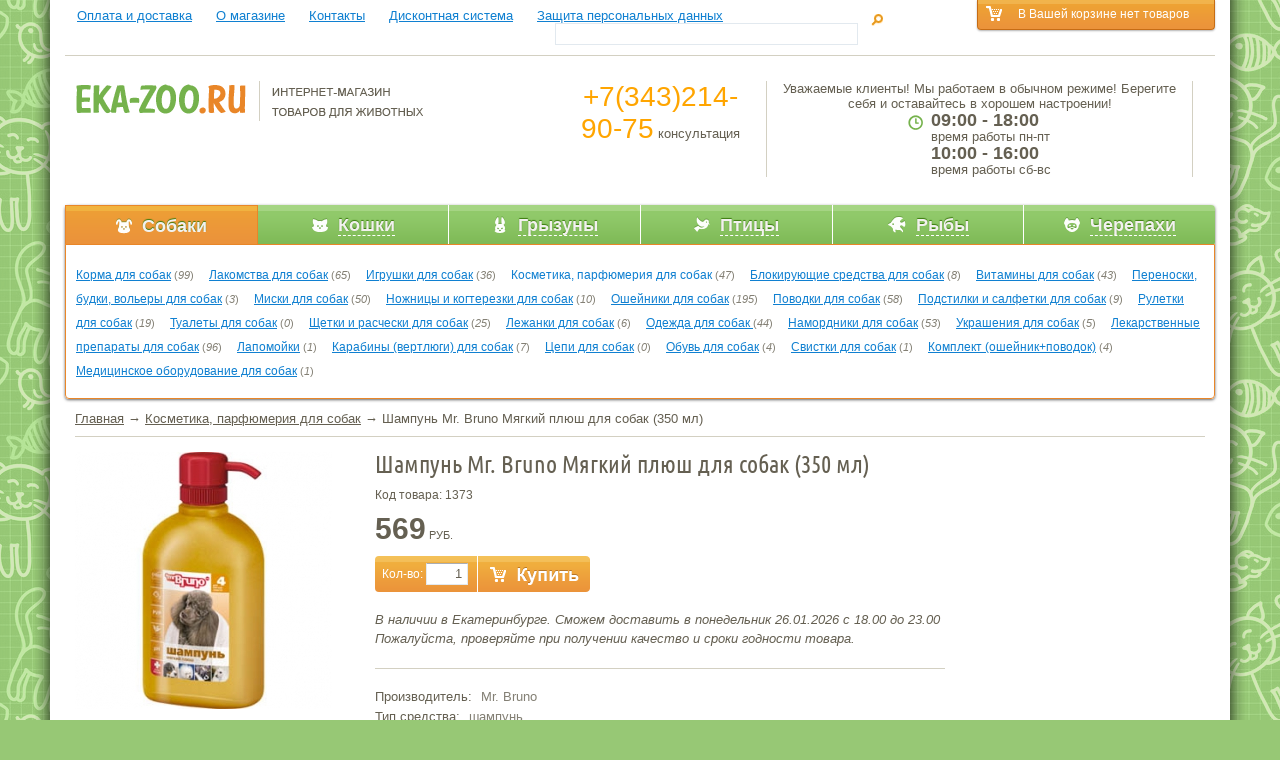

--- FILE ---
content_type: text/html; charset=windows-1251
request_url: http://eka-zoo.ru/catalog/tovary_dlya_sobak/kosmetika_parfyumeriya_dlya_sobak/shampun_mr_bruno_myagkiy_plyush_dlya_sobak_350_ml/
body_size: 88436
content:
<!DOCTYPE html PUBLIC "-//W3C//DTD XHTML 1.0 Strict//EN" "http://www.w3.org/TR/xhtml1/DTD/xhtml1-strict.dtd"> 

<html xmlns="http://www.w3.org/1999/xhtml">

<head profile="http://www.w3.org/2005/10/profile"> 	

	<title>Купить Шампунь Mr. Bruno Мягкий плюш для собак (350 мл) в Екатеринбурге.  Цена, фото, подробное описание.</title>

	<meta name="keywords" content="Косметика, парфюмерия для собак Mr. Bruno Mr. Bruno 0.35 шампунь  ">

	<meta name="description" content="Косметика, парфюмерия для собак в зоомагазине eka-zoo.ru: купить Шампунь Mr. Bruno Мягкий плюш для собак (350 мл) по лучшей цене с доставкой">

	<meta http-equiv="Content-Type" content="text/html; charset=windows-1251" />		

	<link rel="stylesheet" href='/css/font.css' type="text/css" media="screen" />

	<link rel="stylesheet" href='/css/main.css' type="text/css" media="screen" />	

	

	<script type="text/javascript" src="/js/jquery.js"></script>

	<script type="text/javascript" src="/js/interface.js"></script>	

	<link rel="stylesheet" href="/css/ui/jquery.ui.all.css"/>

	<script type="text/javascript" src="/js/ui/jquery.ui.core.js"></script>

	<script type="text/javascript" src="/js/jquery-1.8.1.min.js"></script>

	<script type="text/javascript" src="/js/ui/jquery.ui.widget.js"></script>

	<script type="text/javascript" src="/js/ui/jquery.ui.mouse.js"></script>

	<script type="text/javascript" src="/js/ui/jquery.ui.slider.js"></script>	

	<script type="text/javascript" src="/js/jquery.jcarousel.js"></script>

	<script type="text/javascript" src="/js/jquery.autocomplete.js"></script>

	<script type="text/javascript" src="/js/jquery.easing.1.3.js"></script>

	<script type="text/javascript" src="/js/ui/jquery.ui.datepicker.js"></script>

	<script type="text/javascript" src="/js/1.js"></script>

	

	<script>

		$(function() {

			$( "#date" ).datepicker({ dateFormat: 'yy-mm-dd' });

		});

	</script>	

	<!--[if lte IE 7]>

		<link rel="stylesheet" href='/css/ie.css' type="text/css" media="screen" />

	<![endif]-->

	

	<!--[if lte IE 6 ]>

		<script type="text/javascript">window.location.href="/ie6/index_ru.html";</script>

	<![endif]-->

	

</head>

<body>

	<div id="wrapper">

		<div class="wr-sh-l"></div>

		<div class="wr-sh-r"></div>

		<div id="wrap">

			<div id="header">

				<div class="top-line">




					<div id="topcart">
					<div class="cart">
						<div class="cart-in">
							В Вашей корзине нет товаров 
						</div>
					</div>
					</div>






					<div class="links">


						<ul>

							<li><a href="http://eka-zoo.ru/oplata_i_dostavka/">Оплата и доставка</a></li>

							<li><a href="http://eka-zoo.ru/about/">О магазине</a></li>

							<li><a href="http://eka-zoo.ru/kontakty/">Контакты</a></li>

							<li><a href="http://eka-zoo.ru/diskontnaya_sistema/">Дисконтная система</a></li>

							<li><a href="http://eka-zoo.ru/zashita_personalnih_dannih/">Защита персональных данных</a></li>

						</ul>


					</div>

					<div class="search">

						<form action="/search/" method="post">

						<input type="text" name="word" id="search_inp"/>

						<input type="hidden" name="sbs" value="1"/>

						<input type="submit" value=""/>

						</form>

					</div>

				</div>

				<script type="text/javascript" src="/js/2.js"></script>

				<div class="header-block">

					<div class="logo">

						<a href="http://eka-zoo.ru/"><img src="/images/logo.png" alt=""/></a>

					</div>

					<div class="tbl-box">

					<table>
<tr>
<td class="first-ch">
<div>
<big style="color:orange; font-size:28px">+7(343)214-90-75</big>
консультация
</div>
</td>
<td>
<div>
Уважаемые клиенты! Мы работаем в обычном режиме!
Берегите себя и оставайтесь в хорошем настроении!
</div>
<div class="worktime">
<big>09:00 - 18:00 </big>
время работы пн-пт
<big>10:00 - 16:00</big>
время работы сб-вс
</div>
</td>
<td>
<!-- <div class="call-online">
<a href="https://siteheart.com/webconsultation/490907?" target="siteheart_sitewindow_490907" onclick="o=window.open;o('https://siteheart.com/webconsultation/490907?', 'siteheart_sitewindow_490907', 'width=550,height=400,top=30,left=30,resizable=yes'); return false;">Онлайн<br/>консультант</a>
</div> -->
</td>
</tr>
</table>

					</div>

				</div>


				<div class="main-menu">
					<table>
						<tr>

							<td class="active first-ch"><a href="javascript:void(0)" onclick="subMenuTab(this,1)" rel="nofollow"><img src="/templates/images/rubrics/1824a88d056224f5bb1468cf4822f350_1334136277.png" alt="Собаки"/><span>Собаки</span></a></td>

							<td class=""><a href="javascript:void(0)" onclick="subMenuTab(this,2)" rel="nofollow"><img src="/templates/images/rubrics/07b60c66496120a99aab74c48a0809ad_1334136300.png" alt="Кошки"/><span>Кошки</span></a></td>

							<td class=""><a href="javascript:void(0)" onclick="subMenuTab(this,3)" rel="nofollow"><img src="/templates/images/rubrics/9333fd61bfc734befca498a93e53f969_1334136327.png" alt="Грызуны"/><span>Грызуны</span></a></td>

							<td class=""><a href="javascript:void(0)" onclick="subMenuTab(this,4)" rel="nofollow"><img src="/templates/images/rubrics/35796458abe299ecba4b0be60c820e38_1334136339.png" alt="Птицы"/><span>Птицы</span></a></td>

							<td class=""><a href="javascript:void(0)" onclick="subMenuTab(this,5)" rel="nofollow"><img src="/templates/images/rubrics/ccd92b04b161eb678452ade97cd90a56_1334136351.png" alt="Рыбы"/><span>Рыбы</span></a></td>

							<td class="last-ch"><a href="javascript:void(0)" onclick="subMenuTab(this,6)" rel="nofollow"><img src="/templates/images/rubrics/22f60e85702bd62004847b58bbe20357_1334136361.png" alt="Черепахи"/><span>Черепахи</span></a></td>

						</tr>
					</table>

					<div class="sub-menu tab1">

						<span><a href="http://eka-zoo.ru/catalog/tovary_dlya_sobak/korma_dlya_sobak/">Корма для собак</a> (<i>99</i>)</span>

						<span><a href="http://eka-zoo.ru/catalog/tovary_dlya_sobak/lakomstva_dlya_sobak/">Лакомства для собак</a> (<i>65</i>)</span>

						<span><a href="http://eka-zoo.ru/catalog/tovary_dlya_sobak/igrushki_dlya_sobak/">Игрушки для собак</a> (<i>36</i>)</span>

						<span class="active"><a href="http://eka-zoo.ru/catalog/tovary_dlya_sobak/kosmetika_parfyumeriya_dlya_sobak/">Косметика, парфюмерия для собак</a> (<i>47</i>)</span>

						<span><a href="http://eka-zoo.ru/catalog/tovary_dlya_sobak/blokiruyushie_sredstva_dlya_sobak/">Блокирующие средства для собак</a> (<i>8</i>)</span>

						<span><a href="http://eka-zoo.ru/catalog/tovary_dlya_sobak/vitamini_dlya_sobak/">Витамины для собак</a> (<i>43</i>)</span>

						<span><a href="http://eka-zoo.ru/catalog/tovary_dlya_sobak/perenoski_budki_voleri_dlya_sobak/">Переноски, будки, вольеры для собак</a> (<i>3</i>)</span>

						<span><a href="http://eka-zoo.ru/catalog/tovary_dlya_sobak/miski_dlya_sobak/">Миски для собак</a> (<i>50</i>)</span>

						<span><a href="http://eka-zoo.ru/catalog/tovary_dlya_sobak/nozhnici_i_kogterezki_dlya_sobak/">Ножницы и когтерезки для собак</a> (<i>10</i>)</span>

						<span><a href="http://eka-zoo.ru/catalog/tovary_dlya_sobak/osheyniki_dlya_sobak/">Ошейники для собак</a> (<i>195</i>)</span>

						<span><a href="http://eka-zoo.ru/catalog/tovary_dlya_sobak/povodki_dlya_sobak/">Поводки для собак</a> (<i>58</i>)</span>

						<span><a href="http://eka-zoo.ru/catalog/tovary_dlya_sobak/podstilki_i_salfetki_dlya_sobak/">Подстилки и салфетки для собак</a> (<i>9</i>)</span>

						<span><a href="http://eka-zoo.ru/catalog/tovary_dlya_sobak/ruletki_dlya_sobak/">Рулетки для собак</a> (<i>19</i>)</span>

						<span><a href="http://eka-zoo.ru/catalog/tovary_dlya_sobak/tualeti_dlya_sobak/">Туалеты для собак</a> (<i>0</i>)</span>

						<span><a href="http://eka-zoo.ru/catalog/tovary_dlya_sobak/shetki_i_rascheski_dlya_sobak/">Щетки и расчески для собак</a> (<i>25</i>)</span>

						<span><a href="http://eka-zoo.ru/catalog/tovary_dlya_sobak/lezhanki_dlya_sobak/">Лежанки для собак</a> (<i>6</i>)</span>

						<span><a href="http://eka-zoo.ru/catalog/tovary_dlya_sobak/odezhda_dlya_sobak/">Одежда для собак </a> (<i>44</i>)</span>

						<span><a href="http://eka-zoo.ru/catalog/tovary_dlya_sobak/namordniki_dlya_sobak/">Намордники для собак</a> (<i>53</i>)</span>

						<span><a href="http://eka-zoo.ru/catalog/tovary_dlya_sobak/ukrasheniya_dlya_sobak/">Украшения для собак</a> (<i>5</i>)</span>

						<span><a href="http://eka-zoo.ru/catalog/tovary_dlya_sobak/lekarstvennie_preparati_dlya_sobak/">Лекарственные препараты для собак</a> (<i>96</i>)</span>

						<span><a href="http://eka-zoo.ru/catalog/tovary_dlya_sobak/lapomoyki/">Лапомойки</a> (<i>1</i>)</span>

						<span><a href="http://eka-zoo.ru/catalog/tovary_dlya_sobak/karabini_vertlyugi_dlya_sobak/">Карабины (вертлюги) для собак</a> (<i>7</i>)</span>

						<span><a href="http://eka-zoo.ru/catalog/tovary_dlya_sobak/cepi_dlya_sobak/">Цепи для собак</a> (<i>0</i>)</span>

						<span><a href="http://eka-zoo.ru/catalog/tovary_dlya_sobak/obuv_dlya_sobak/">Обувь для собак</a> (<i>4</i>)</span>

						<span><a href="http://eka-zoo.ru/catalog/tovary_dlya_sobak/svistki_dlya_sobak/">Свистки для собак</a> (<i>1</i>)</span>

						<span><a href="http://eka-zoo.ru/catalog/tovary_dlya_sobak/komplekt_osheynikpovodok/">Комплект (ошейник+поводок)</a> (<i>4</i>)</span>

						<span><a href="http://eka-zoo.ru/catalog/tovary_dlya_sobak/medicinskoe_oborudovanie_dlya_sobak/">Медицинское оборудование для собак</a> (<i>1</i>)</span>

					</div>

					<div class="sub-menu tab2" style="display:none;">

						<span><a href="http://eka-zoo.ru/catalog/tovary_dlya_koshek/korma_dlya_koshek/">Корма для кошек</a> (<i>161</i>)</span>

						<span><a href="http://eka-zoo.ru/catalog/tovary_dlya_koshek/domiki_dlya_koshek/">Домики для кошек</a> (<i>6</i>)</span>

						<span><a href="http://eka-zoo.ru/catalog/tovary_dlya_koshek/napolniteli_dlya_tualeta/">Наполнители для туалета</a> (<i>38</i>)</span>

						<span><a href="http://eka-zoo.ru/catalog/tovary_dlya_koshek/tualeti_dlya_koshek/">Туалеты для кошек</a> (<i>21</i>)</span>

						<span><a href="http://eka-zoo.ru/catalog/tovary_dlya_koshek/vitamini_dlya_koshek/">Витамины для кошек</a> (<i>67</i>)</span>

						<span><a href="http://eka-zoo.ru/catalog/tovary_dlya_koshek/igrushki_dlya_koshek/">Игрушки для кошек</a> (<i>11</i>)</span>

						<span><a href="http://eka-zoo.ru/catalog/tovary_dlya_koshek/lakomstva_dlya_koshek/">Лакомства для кошек</a> (<i>6</i>)</span>

						<span><a href="http://eka-zoo.ru/catalog/tovary_dlya_koshek/lezhanki_dlya_koshek/">Лежанки для кошек</a> (<i>1</i>)</span>

						<span><a href="http://eka-zoo.ru/catalog/tovary_dlya_koshek/blokiruyushie_sredstva_dlya_koshek/">Блокирующие средства для кошек</a> (<i>10</i>)</span>

						<span><a href="http://eka-zoo.ru/catalog/tovary_dlya_koshek/kogtetochki/">Когтеточки</a> (<i>17</i>)</span>

						<span><a href="http://eka-zoo.ru/catalog/tovary_dlya_koshek/kosmetika_parfyumeriya_dlya_koshek/">Косметика, парфюмерия для кошек</a> (<i>23</i>)</span>

						<span><a href="http://eka-zoo.ru/catalog/tovary_dlya_koshek/miski_dlya_koshek/">Миски для кошек</a> (<i>16</i>)</span>

						<span><a href="http://eka-zoo.ru/catalog/tovary_dlya_koshek/nozhnici_i_kogterezki_dlya_koshek/">Ножницы и когтерезки для кошек</a> (<i>11</i>)</span>

						<span><a href="http://eka-zoo.ru/catalog/tovary_dlya_koshek/podstilki_i_salfetki_dlya_koshek/">Подстилки и салфетки для кошек</a> (<i>1</i>)</span>

						<span><a href="http://eka-zoo.ru/catalog/tovary_dlya_koshek/ruletki_dlya_koshek/">Рулетки для кошек</a> (<i>0</i>)</span>

						<span><a href="http://eka-zoo.ru/catalog/tovary_dlya_koshek/shetki_i_rascheski_dlya_koshek/">Щетки и расчески для кошек</a> (<i>31</i>)</span>

						<span><a href="http://eka-zoo.ru/catalog/tovary_dlya_koshek/perenoski_kletki_dlya_koshek/">Переноски, клетки для кошек</a> (<i>13</i>)</span>

						<span><a href="http://eka-zoo.ru/catalog/tovary_dlya_koshek/ukrasheniya_dlya_koshek/">Украшения для кошек</a> (<i>1</i>)</span>

						<span><a href="http://eka-zoo.ru/catalog/tovary_dlya_koshek/lekarstvennie_preparati_dlya_koshek/">Лекарственные препараты для кошек</a> (<i>82</i>)</span>

						<span><a href="http://eka-zoo.ru/catalog/tovary_dlya_koshek/shleyki_osheyniki_dlya_koshek/">Шлейки (ошейники) для кошек</a> (<i>20</i>)</span>

						<span><a href="http://eka-zoo.ru/catalog/tovary_dlya_koshek/sovok_dlya_koshachego_tualeta/">Совок для кошачьего туалета</a> (<i>6</i>)</span>

						<span><a href="http://eka-zoo.ru/catalog/tovary_dlya_koshek/komplekt_shleykapovodok/">Комплект (шлейка+поводок)</a> (<i>5</i>)</span>

						<span><a href="http://eka-zoo.ru/catalog/tovary_dlya_koshek/medicinskoe_oborudovanie_dlya_koshek/">Медицинское оборудование для кошек</a> (<i>5</i>)</span>

					</div>

					<div class="sub-menu tab3" style="display:none;">

						<span><a href="http://eka-zoo.ru/catalog/tovary_dlya_gryzunov/korma_dlya_grizunov/">Корма для грызунов</a> (<i>65</i>)</span>

						<span><a href="http://eka-zoo.ru/catalog/tovary_dlya_gryzunov/kletki_perenoski_dlya_grizunov/">Клетки, переноски для грызунов</a> (<i>29</i>)</span>

						<span><a href="http://eka-zoo.ru/catalog/tovary_dlya_gryzunov/vitamini_lakomstva_dlya_grizunov/">Витамины, лакомства для грызунов</a> (<i>44</i>)</span>

						<span><a href="http://eka-zoo.ru/catalog/tovary_dlya_gryzunov/kosmetika_parfyumeriya_dlya_grizunov/">Косметика, парфюмерия для грызунов</a> (<i>1</i>)</span>

						<span><a href="http://eka-zoo.ru/catalog/tovary_dlya_gryzunov/napolniteli_dlya_kletok_grizunov/">Наполнители для клеток грызунов</a> (<i>8</i>)</span>

						<span><a href="http://eka-zoo.ru/catalog/tovary_dlya_gryzunov/blokiruyushie_sredstva_dlya_grizunov/">Блокирующие средства для грызунов</a> (<i>1</i>)</span>

						<span><a href="http://eka-zoo.ru/catalog/tovary_dlya_gryzunov/domiki_dlya_grizunov/">Домики для грызунов</a> (<i>9</i>)</span>

						<span><a href="http://eka-zoo.ru/catalog/tovary_dlya_gryzunov/lezhanki_dlya_grizunov/">Лежанки для грызунов</a> (<i>2</i>)</span>

						<span><a href="http://eka-zoo.ru/catalog/tovary_dlya_gryzunov/miski_dlya_grizunov/">Миски для грызунов</a> (<i>3</i>)</span>

						<span><a href="http://eka-zoo.ru/catalog/tovary_dlya_gryzunov/nozhnici_i_kogterezki_dlya_grizunov/">Ножницы и когтерезки для грызунов</a> (<i>0</i>)</span>

						<span><a href="http://eka-zoo.ru/catalog/tovary_dlya_gryzunov/tualeti_dlya_grizunov/">Туалеты для грызунов</a> (<i>4</i>)</span>

						<span><a href="http://eka-zoo.ru/catalog/tovary_dlya_gryzunov/korma_dlya_horkov/">Корма для хорьков</a> (<i>2</i>)</span>

						<span><a href="http://eka-zoo.ru/catalog/tovary_dlya_gryzunov/blokiruyushie_sredstva_dlya_horkov/">Блокирующие средства для хорьков</a> (<i>0</i>)</span>

						<span><a href="http://eka-zoo.ru/catalog/tovary_dlya_gryzunov/vitamini_lakomstva_dlya_horkov/">Витамины, лакомства для хорьков</a> (<i>0</i>)</span>

						<span><a href="http://eka-zoo.ru/catalog/tovary_dlya_gryzunov/kletki_perenoski_dlya_horkov/">Клетки, переноски для хорьков</a> (<i>0</i>)</span>

						<span><a href="http://eka-zoo.ru/catalog/tovary_dlya_gryzunov/kosmetika_parfyumeriya_dlya_horkov/">Косметика, парфюмерия для хорьков</a> (<i>0</i>)</span>

						<span><a href="http://eka-zoo.ru/catalog/tovary_dlya_gryzunov/tualeti_dlya_horkov/">Туалеты для хорьков</a> (<i>1</i>)</span>

						<span><a href="http://eka-zoo.ru/catalog/tovary_dlya_gryzunov/poilki_dlya_grizunov/">Поилки для грызунов</a> (<i>8</i>)</span>

						<span><a href="http://eka-zoo.ru/catalog/tovary_dlya_gryzunov/lekarstvennie_preparati_dlya_grizunov/">Лекарственные препараты для грызунов</a> (<i>1</i>)</span>

						<span><a href="http://eka-zoo.ru/catalog/tovary_dlya_gryzunov/kormushki_dlya_grizunov/">Кормушки для грызунов</a> (<i>3</i>)</span>

						<span><a href="http://eka-zoo.ru/catalog/tovary_dlya_gryzunov/igrushki_dlya_grizunov_mishey_horkov/">Игрушки для грызунов (мышей, хорьков)</a> (<i>14</i>)</span>

						<span><a href="http://eka-zoo.ru/catalog/tovary_dlya_gryzunov/shetki_rascheski_dlya_grizunov/">Щетки, расчески для грызунов</a> (<i>1</i>)</span>

						<span><a href="http://eka-zoo.ru/catalog/tovary_dlya_gryzunov/oborudovanie_dlya_kletok_grizunov/">Оборудование для клеток грызунов</a> (<i>7</i>)</span>

						<span><a href="http://eka-zoo.ru/catalog/tovary_dlya_gryzunov/komplekt_shleykapovodok_dlya_krolikov/">Комплект (шлейка+поводок) для кроликов</a> (<i>5</i>)</span>

						<span><a href="http://eka-zoo.ru/catalog/tovary_dlya_gryzunov/komplekt_shleykapovodok_dlya_homyakov/">Комплект (шлейка+поводок) для хомяков</a> (<i>1</i>)</span>

						<span><a href="http://eka-zoo.ru/catalog/tovary_dlya_gryzunov/komplekt_shleykapovodok_dlya_morskih_svinok/">Комплект (шлейка+поводок) для морских свинок</a> (<i>2</i>)</span>

						<span><a href="http://eka-zoo.ru/catalog/tovary_dlya_gryzunov/komplekt_shleykapovodok_dlya_horkov/">Комплект (шлейка+поводок) для хорьков</a> (<i>0</i>)</span>

					</div>

					<div class="sub-menu tab4" style="display:none;">

						<span><a href="http://eka-zoo.ru/catalog/tovary_dlya_ptic/korma_dlya_ptic/">Корма для птиц</a> (<i>59</i>)</span>

						<span><a href="http://eka-zoo.ru/catalog/tovary_dlya_ptic/vitamini_lakomstva_dlya_ptic/">Витамины, лакомства для птиц</a> (<i>46</i>)</span>

						<span><a href="http://eka-zoo.ru/catalog/tovary_dlya_ptic/blokiruyushie_sredstva_dlya_ptic/">Блокирующие средства для птиц</a> (<i>1</i>)</span>

						<span><a href="http://eka-zoo.ru/catalog/tovary_dlya_ptic/igrushki_dlya_ptic/">Игрушки для птиц</a> (<i>31</i>)</span>

						<span><a href="http://eka-zoo.ru/catalog/tovary_dlya_ptic/napolniteli_dlya_kletok_ptic/">Наполнители для клеток птиц</a> (<i>0</i>)</span>

						<span><a href="http://eka-zoo.ru/catalog/tovary_dlya_ptic/kletki_dlya_ptic/">Клетки для птиц</a> (<i>13</i>)</span>

						<span><a href="http://eka-zoo.ru/catalog/tovary_dlya_ptic/kormushki_dlya_ptic/">Кормушки для птиц</a> (<i>6</i>)</span>

						<span><a href="http://eka-zoo.ru/catalog/tovary_dlya_ptic/oborudovanie_dlya_kletok_ptic/">Оборудование для клеток птиц</a> (<i>25</i>)</span>

					</div>

					<div class="sub-menu tab5" style="display:none;">

						<span><a href="http://eka-zoo.ru/catalog/tovary_dlya_ryb/akvariumi/">Аквариумы</a> (<i>45</i>)</span>

						<span><a href="http://eka-zoo.ru/catalog/tovary_dlya_ryb/korma_dlya_rib/">Корма для рыб</a> (<i>117</i>)</span>

						<span><a href="http://eka-zoo.ru/catalog/tovary_dlya_ryb/lampi_svetilniki_dlya_akvariumov/">Лампы, светильники для аквариумов</a> (<i>16</i>)</span>

						<span><a href="http://eka-zoo.ru/catalog/tovary_dlya_ryb/pompi_kompressori_filtri/">Помпы, компрессоры, фильтры</a> (<i>47</i>)</span>

						<span><a href="http://eka-zoo.ru/catalog/tovary_dlya_ryb/preparati_dlya_akvariumov/">Препараты для аквариумов</a> (<i>39</i>)</span>

						<span><a href="http://eka-zoo.ru/catalog/tovary_dlya_ryb/rasteniya_iskusstvennie/">Растения искусственные</a> (<i>0</i>)</span>

						<span><a href="http://eka-zoo.ru/catalog/tovary_dlya_ryb/fon_dlya_akvariuma/">Фон для аквариума</a> (<i>2</i>)</span>

						<span><a href="http://eka-zoo.ru/catalog/tovary_dlya_ryb/grunt_dlya_akvariuma/">Грунт для аквариума</a> (<i>24</i>)</span>

						<span><a href="http://eka-zoo.ru/catalog/tovary_dlya_ryb/ukrasheniya_dlya_akvariuma/">Украшения для аквариума</a> (<i>15</i>)</span>

						<span><a href="http://eka-zoo.ru/catalog/tovary_dlya_ryb/kormushki/">Кормушки</a> (<i>1</i>)</span>

						<span><a href="http://eka-zoo.ru/catalog/tovary_dlya_ryb/nagrevateli/">Нагреватели </a> (<i>6</i>)</span>

						<span><a href="http://eka-zoo.ru/catalog/tovary_dlya_ryb/pribori_dlya_chistki/">Приборы для чистки</a> (<i>0</i>)</span>

						<span><a href="http://eka-zoo.ru/catalog/tovary_dlya_ryb/sachki/">Сачки</a> (<i>10</i>)</span>

						<span><a href="http://eka-zoo.ru/catalog/tovary_dlya_ryb/termometri/">Термометры</a> (<i>1</i>)</span>

						<span><a href="http://eka-zoo.ru/catalog/tovary_dlya_ryb/tumbi/">Тумбы</a> (<i>0</i>)</span>

						<span><a href="http://eka-zoo.ru/catalog/tovary_dlya_ryb/knigi_pro_rib_i_akvariumi/">Книги про рыб и аквариумы</a> (<i>0</i>)</span>

						<span><a href="http://eka-zoo.ru/catalog/tovary_dlya_ryb/gubki_napolniteli_dlya_filtrov/">Губки, наполнители для фильтров</a> (<i>18</i>)</span>

						<span><a href="http://eka-zoo.ru/catalog/tovary_dlya_ryb/raspiliteli_dlya_akvariuma/">Распылители для аквариума</a> (<i>1</i>)</span>

						<span><a href="http://eka-zoo.ru/catalog/tovary_dlya_ryb/komplektuyushie_chasti_dlya_akvariuma/">Комплектующие части для аквариума</a> (<i>3</i>)</span>

						<span><a href="http://eka-zoo.ru/catalog/tovary_dlya_ryb/shlangi_pribori_dlya_chistki_akvariumov/">Шланги, приборы для чистки аквариумов</a> (<i>5</i>)</span>

						<span><a href="http://eka-zoo.ru/catalog/tovary_dlya_ryb/krishki_dlya_akvariumov/">Крышки для аквариумов</a> (<i>17</i>)</span>

					</div>

					<div class="sub-menu tab6" style="display:none;">

						<span><a href="http://eka-zoo.ru/catalog/tovary_dlya_cherepach/korm_dlya_cherepah/">Корм для черепах</a> (<i>7</i>)</span>

						<span><a href="http://eka-zoo.ru/catalog/tovary_dlya_cherepach/vitamini_dlya_cherepah/">Витамины для черепах</a> (<i>1</i>)</span>

						<span><a href="http://eka-zoo.ru/catalog/tovary_dlya_cherepach/lampi_dlya_terrariumov/">Лампы для террариумов</a> (<i>0</i>)</span>

					</div>

				</div>


			</div>



			<div id="content">

				<div class="crumbs"><a href="http://eka-zoo.ru/">Главная</a> &rarr; <a href="http://eka-zoo.ru/catalog/tovary_dlya_sobak/kosmetika_parfyumeriya_dlya_sobak/">Косметика, парфюмерия для собак</a> &rarr; Шампунь Mr. Bruno Мягкий плюш для собак (350 мл)</div>



				<div id="product" class="main">

					<div class="img-box"><img src="/templates/images/items/b_5f4726e5da3cd7314d235c6f29043311_1343206589.jpg" alt="Шампунь Mr. Bruno Мягкий плюш для собак (350 мл)"/></div>

					<div class="info-box">

						<h1 class="c-title">Шампунь Mr. Bruno Мягкий плюш для собак (350 мл)</h1>

						<div class="code">Код товара: 1373</div>

						<p></p>
						
						<div class="box-in">

							<div class="price" style="width:100%"><b>569</b> руб.</div>							

							<div class="add-cart">





								<div class="pos1">

									<div class="number">

										Кол-во: 

										<input type="text" value="1" id="ic1373"/>

									</div>

									<input type="submit" value="" onclick="addCart(this);makeRequest('addcart','/index.php?page=cart&action=additem&item_id=1373&count='+(document.getElementById('ic1373').value-0)); return false;"/>

								</div>

								<div class="pos2" style="display:none;">Товар в корзине. <a href="">Оформить</a></div>



							</div>

						</div>

						<i>

							В наличии в Екатеринбурге. Сможем доставить в понедельник 26.01.2026 с 18.00 до 23.00
							Пожалуйста, проверяйте при получении качество и сроки годности товара.

						</i>

					</div>

					<div class="info-box">



						<div class="line"><span>Производитель:</span> Mr. Bruno</div>



						<div class="line"><span>Тип средства:</span> шампунь</div>



					</div>

					<div class="soc">

						<div class="title">Поделиться с друзьями:</div>

<div class="addthis_toolbox addthis_default_style" style="height:40px;">

<a class="addthis_button_preferred_1"></a>

<a class="addthis_button_preferred_2"></a>

<a class="addthis_button_preferred_3"></a>

<a class="addthis_button_preferred_4"></a>

<a class="addthis_button_compact"></a>

<a class="addthis_counter addthis_bubble_style"></a>

</div>

<script type="text/javascript" src="http://s7.addthis.com/js/250/addthis_widget.js#pubid=xa-4f8ab810156bc6af"></script>

					</div>

					<div class="text-block">

						<div class="c-title">Описание  товара</div>

						<p>На натуральной растительной основе. <br />Подходит для повседневного ухода. <br />Инновационная швейцарская формула специально разработана для обеспечения основных свойств мягкой шерсти таких, как естественный блеск, густота и объем. <br />Усилитель кондиционирующего эффекта последнего поколения PVP/Si: <br />-сохраняет выставочный внешний вид собаки в течение длительного времени, -обеспечивает легкость расчесывания. <br />Биоактивные компоненты обеспечивают здоровое состояние кожи и шерсти: <br />-Экстракт репейника, благодаря своим целебным свойствам, укрепляет корни волос, устраняет зуд и шелушение кожи, препятствует образованию перхоти. <br />-Специальный комплекс активных компонентов &laquo;Gafquat&raquo; связывается с поверхностью волоса, подчеркивая естественную структуру мягкой, эластичной, пружинящей шерсти, и придает антистатические свойства. <br />-Содержание моющих компонентов только на натуральной основе обеспечивает мягкое и глубокое очищение шерсти, не нарушая защитные свойства кожи. <br />Это позволяет использовать шампунь так часто, как это необходимо. <br />Соответствует pH кожи собаки. <br />Не раздражает слизистую оболочку глаз. <br />Не содержит красителей. <br />Придает шерсти приятный тонкий аромат зеленого чая. <br />Шампунь Мягкий Плюш предпочтителен к использованию для следующих пород собак: <br />пудель, бишон&ndash;фризе, болонка, бедлингтон терьер, длинношерстный чихуахуа, американский кокер-спаниель, бобтейл и др. <br />Рекомендуется для профилактики появления перхоти у собак, а также для смягчения излишне жесткой шерсти, которой необходимо придать мягкость.</p>

					</div>

				</div>





				<div class="clear"></div>

				<div class="others-pr">

					<div class="c-title">Вместе с этим товаром покупают</div>

					<div class="tbl">

						<table>

							<tr>

								<td>



									<div class="img-box"><a href="http://eka-zoo.ru/catalog/tovary_dlya_sobak/kosmetika_parfyumeriya_dlya_sobak/shampun_biovaks_dlya_shenkov_355_ml/""><img src="/templates/images/items/ss_10313.gif" alt="Шампунь Биовакс для щенков (355 мл)"/></a></div>

									<div class="info-box">

										<div class="title"><a href="http://eka-zoo.ru/catalog/tovary_dlya_sobak/kosmetika_parfyumeriya_dlya_sobak/">Косметика, парфюмерия для собак</a></div>

										<a href="http://eka-zoo.ru/catalog/tovary_dlya_sobak/kosmetika_parfyumeriya_dlya_sobak/shampun_biovaks_dlya_shenkov_355_ml/">Шампунь Биовакс для щенков (355 мл)</a>

										<div class="price">

											<a href="#" onclick="makeRequest('addcart','/index.php?page=cart&action=additem&item_id=1405'); return false;"></a>

											<b>226</b> руб.

										</div>

									</div>



								</td>

								<td>



								</td>

								<td>



								</td>

								<td>



								</td>

							</tr>

						</table>

					</div>

				</div>





					<div class="c-title" style="padding-left:10px;">Другие Товары для собак</div>

					<div class="tabs-block gal-block">

						<a class="next" href="javascript:void(0);" onclick="$('.gal-block .wr-gal .gal').jcarousel('scroll','+=4');">&gt;&gt;&gt;&gt;&gt;&gt;</a>

						<a class="prev" href="javascript:void(0);" onclick="$('.gal-block .wr-gal .gal').jcarousel('scroll','-=4');">&lt;&lt;&lt;&lt;&lt;&lt;</a>

						<div class="wr-gal">

							<div class="gal">

								<ul style="top: 0px; left: 0px; ">



									<li class="active"><a href="javascript:void(0)" onclick="tabSet(this,1)"><span>Корм для собак</span></a></li>



									<li><a href="javascript:void(0)" onclick="tabSet(this,2)"><span>Лакомства для собак</span></a></li>



									<li><a href="javascript:void(0)" onclick="tabSet(this,3)"><span>Косметика, парфюмерия для собак</span></a></li>



									<li><a href="javascript:void(0)" onclick="tabSet(this,4)"><span>Блокирующие средства для собак</span></a></li>



									<li><a href="javascript:void(0)" onclick="tabSet(this,5)"><span>Переноски, будки, вольеры для собак</span></a></li>



									<li><a href="javascript:void(0)" onclick="tabSet(this,6)"><span>Витамины для собак</span></a></li>



									<li><a href="javascript:void(0)" onclick="tabSet(this,7)"><span>Игрушки для собак</span></a></li>



									<li><a href="javascript:void(0)" onclick="tabSet(this,8)"><span>Миски для собак</span></a></li>



									<li><a href="javascript:void(0)" onclick="tabSet(this,9)"><span>Ножницы и когтерезки для собак</span></a></li>



									<li><a href="javascript:void(0)" onclick="tabSet(this,10)"><span>Ошейники для собак</span></a></li>



									<li><a href="javascript:void(0)" onclick="tabSet(this,11)"><span>Поводки для собак</span></a></li>



									<li><a href="javascript:void(0)" onclick="tabSet(this,12)"><span>Подстилки и салфетки для собак</span></a></li>



									<li><a href="javascript:void(0)" onclick="tabSet(this,13)"><span>Рулетки для собак</span></a></li>



									<li><a href="javascript:void(0)" onclick="tabSet(this,14)"><span>Щетки и расчески для собак</span></a></li>



									<li><a href="javascript:void(0)" onclick="tabSet(this,15)"><span>Лежанки для собак</span></a></li>



									<li><a href="javascript:void(0)" onclick="tabSet(this,16)"><span>Одежда для собак </span></a></li>



									<li><a href="javascript:void(0)" onclick="tabSet(this,17)"><span>Намордники для собак</span></a></li>



									<li><a href="javascript:void(0)" onclick="tabSet(this,18)"><span>Украшения для собак</span></a></li>



									<li><a href="javascript:void(0)" onclick="tabSet(this,19)"><span>Лекарственные препараты для собак</span></a></li>



									<li><a href="javascript:void(0)" onclick="tabSet(this,20)"><span></span></a></li>



									<li><a href="javascript:void(0)" onclick="tabSet(this,21)"><span>Карабины (вертлюги) для собак</span></a></li>



									<li><a href="javascript:void(0)" onclick="tabSet(this,22)"><span>Обувь для собак</span></a></li>



									<li><a href="javascript:void(0)" onclick="tabSet(this,23)"><span>Свистки для собак</span></a></li>



									<li><a href="javascript:void(0)" onclick="tabSet(this,24)"><span>Медицинское оборудование для собак</span></a></li>



									<li><a href="javascript:void(0)" onclick="tabSet(this,25)"><span>Комплект (ошейник+поводок)</span></a></li>



								</ul>

							</div>

						</div>



						<div class="tab-block tab1">



							<div class="line">

								<div class="title">Производители:</div>

								<div class="val">



									<span><a href="http://eka-zoo.ru/catalog/tovary_dlya_sobak/korma_dlya_sobak/filter/brand=royal_canin/">Royal Canin</a> (<i>41</i>)</span>



									<span><a href="http://eka-zoo.ru/catalog/tovary_dlya_sobak/korma_dlya_sobak/filter/brand=nasha_marka/">Наша Марка</a> (<i>12</i>)</span>



									<span><a href="http://eka-zoo.ru/catalog/tovary_dlya_sobak/korma_dlya_sobak/filter/brand=purina/">Purina</a> (<i>11</i>)</span>



									<span><a href="http://eka-zoo.ru/catalog/tovary_dlya_sobak/korma_dlya_sobak/filter/brand=pro_plan/"> Pro Plan</a> (<i>11</i>)</span>



									<span><a href="http://eka-zoo.ru/catalog/tovary_dlya_sobak/korma_dlya_sobak/filter/brand=pedigree/">Pedigree</a> (<i>6</i>)</span>



									<span><a href="http://eka-zoo.ru/catalog/tovary_dlya_sobak/korma_dlya_sobak/filter/brand=trapeza/">Трапеза</a> (<i>6</i>)</span>



									<span><a href="http://eka-zoo.ru/catalog/tovary_dlya_sobak/korma_dlya_sobak/filter/brand=23/">Royal Canin</a> (<i>5</i>)</span>



									<span><a href="http://eka-zoo.ru/catalog/tovary_dlya_sobak/korma_dlya_sobak/filter/brand=chappi/">Chappi</a> (<i>5</i>)</span>



									<span><a href="http://eka-zoo.ru/catalog/tovary_dlya_sobak/korma_dlya_sobak/filter/brand=oskar/">Оскар</a> (<i>2</i>)</span>



								</div>

							</div>



							<div class="line">

								<div class="title">Тип корма:</div>

								<div class="val">



									<span><a href="http://eka-zoo.ru/catalog/tovary_dlya_sobak/korma_dlya_sobak/filter/tip_korma=suhoy_korm/">Сухой корм</a> (<i>92</i>)</span>



									<span><a href="http://eka-zoo.ru/catalog/tovary_dlya_sobak/korma_dlya_sobak/filter/tip_korma=konservi/">Консервы</a> (<i>6</i>)</span>



									<span><a href="http://eka-zoo.ru/catalog/tovary_dlya_sobak/korma_dlya_sobak/filter/tip_korma=vlazhniy_korm/">влажный корм</a> (<i>1</i>)</span>



								</div>

							</div>



							<div class="line">

								<div class="title">Класс корма:</div>

								<div class="val">



									<span><a href="http://eka-zoo.ru/catalog/tovary_dlya_sobak/korma_dlya_sobak/filter/klass_korma=premium/">премиум</a> (<i>59</i>)</span>



									<span><a href="http://eka-zoo.ru/catalog/tovary_dlya_sobak/korma_dlya_sobak/filter/klass_korma=ekonom/">эконом</a> (<i>28</i>)</span>



									<span><a href="http://eka-zoo.ru/catalog/tovary_dlya_sobak/korma_dlya_sobak/filter/klass_korma=super_premium/">супер-премиум</a> (<i>10</i>)</span>



								</div>

							</div>



						</div>



						<div class="tab-block tab2" style="display:none;">



							<div class="line">

								<div class="title">Производители:</div>

								<div class="val">



									<span><a href="http://eka-zoo.ru/catalog/tovary_dlya_sobak/lakomstva_dlya_sobak/filter/brand=titbit/">TitBit</a> (<i>48</i>)</span>



									<span><a href="http://eka-zoo.ru/catalog/tovary_dlya_sobak/lakomstva_dlya_sobak/filter/brand=vaka/">Вака</a> (<i>4</i>)</span>



									<span><a href="http://eka-zoo.ru/catalog/tovary_dlya_sobak/lakomstva_dlya_sobak/filter/brand=green_cuisine/">Green Cuisine</a> (<i>4</i>)</span>



									<span><a href="http://eka-zoo.ru/catalog/tovary_dlya_sobak/lakomstva_dlya_sobak/filter/brand=veda/">Веда</a> (<i>3</i>)</span>



									<span><a href="http://eka-zoo.ru/catalog/tovary_dlya_sobak/lakomstva_dlya_sobak/filter/brand=8_in_1/">8 in 1</a> (<i>2</i>)</span>



									<span><a href="http://eka-zoo.ru/catalog/tovary_dlya_sobak/lakomstva_dlya_sobak/filter/brand=bb/">B&B</a> (<i>2</i>)</span>



									<span><a href="http://eka-zoo.ru/catalog/tovary_dlya_sobak/lakomstva_dlya_sobak/filter/brand=trixie/">Trixie</a> (<i>1</i>)</span>



									<span><a href="http://eka-zoo.ru/catalog/tovary_dlya_sobak/lakomstva_dlya_sobak/filter/brand=total/">Total</a> (<i>1</i>)</span>



								</div>

							</div>



							<div class="line">

								<div class="title">Размер собаки:</div>

								<div class="val">



									<span><a href="http://eka-zoo.ru/catalog/tovary_dlya_sobak/lakomstva_dlya_sobak/filter/razmer_sobaki=dlya_lyubih_sobak/">Для любых собак</a> (<i>44</i>)</span>



									<span><a href="http://eka-zoo.ru/catalog/tovary_dlya_sobak/lakomstva_dlya_sobak/filter/razmer_sobaki=dlya_krupnih_sobak/">Для крупных собак</a> (<i>5</i>)</span>



									<span><a href="http://eka-zoo.ru/catalog/tovary_dlya_sobak/lakomstva_dlya_sobak/filter/razmer_sobaki=dlya_krupnih_i_srednih_porod_sobak/">для крупных и средних пород собак</a> (<i>5</i>)</span>



									<span><a href="http://eka-zoo.ru/catalog/tovary_dlya_sobak/lakomstva_dlya_sobak/filter/razmer_sobaki=dlya_malenkih_sobak/">Для маленьких собак</a> (<i>3</i>)</span>



									<span><a href="http://eka-zoo.ru/catalog/tovary_dlya_sobak/lakomstva_dlya_sobak/filter/razmer_sobaki=dlya_srednih_sobak/">Для средних собак</a> (<i>2</i>)</span>



									<span><a href="http://eka-zoo.ru/catalog/tovary_dlya_sobak/lakomstva_dlya_sobak/filter/razmer_sobaki=dlya_melkih_i_srednih_porod_sobak/">для мелких и средних пород собак</a> (<i>2</i>)</span>



								</div>

							</div>



							<div class="line">

								<div class="title">Возраст собаки:</div>

								<div class="val">



									<span><a href="http://eka-zoo.ru/catalog/tovary_dlya_sobak/lakomstva_dlya_sobak/filter/vozrast_sobaki=lyuboy/">Любой</a> (<i>42</i>)</span>



									<span><a href="http://eka-zoo.ru/catalog/tovary_dlya_sobak/lakomstva_dlya_sobak/filter/vozrast_sobaki=vzroslaya/">Взрослая</a> (<i>18</i>)</span>



								</div>

							</div>



						</div>



						<div class="tab-block tab3" style="display:none;">



							<div class="line">

								<div class="title">Производители:</div>

								<div class="val">



									<span><a href="http://eka-zoo.ru/catalog/tovary_dlya_sobak/kosmetika_parfyumeriya_dlya_sobak/filter/brand=mr_bruno/">Mr. Bruno</a> (<i>12</i>)</span>



									<span><a href="http://eka-zoo.ru/catalog/tovary_dlya_sobak/kosmetika_parfyumeriya_dlya_sobak/filter/brand=vaka/">Вака</a> (<i>5</i>)</span>



									<span><a href="http://eka-zoo.ru/catalog/tovary_dlya_sobak/kosmetika_parfyumeriya_dlya_sobak/filter/brand=bioflor/">Биофлор</a> (<i>5</i>)</span>



									<span><a href="http://eka-zoo.ru/catalog/tovary_dlya_sobak/kosmetika_parfyumeriya_dlya_sobak/filter/brand=veda/">Веда</a> (<i>4</i>)</span>



									<span><a href="http://eka-zoo.ru/catalog/tovary_dlya_sobak/kosmetika_parfyumeriya_dlya_sobak/filter/brand=avz/">АВЗ</a> (<i>4</i>)</span>



									<span><a href="http://eka-zoo.ru/catalog/tovary_dlya_sobak/kosmetika_parfyumeriya_dlya_sobak/filter/brand=doktor_zoo/">Доктор ZOO</a> (<i>3</i>)</span>



									<span><a href="http://eka-zoo.ru/catalog/tovary_dlya_sobak/kosmetika_parfyumeriya_dlya_sobak/filter/brand=bio_groom/">Bio-Groom</a> (<i>3</i>)</span>



									<span><a href="http://eka-zoo.ru/catalog/tovary_dlya_sobak/kosmetika_parfyumeriya_dlya_sobak/filter/brand=api_san/">Апи-Сан</a> (<i>3</i>)</span>



									<span><a href="http://eka-zoo.ru/catalog/tovary_dlya_sobak/kosmetika_parfyumeriya_dlya_sobak/filter/brand=biosfera/">Биосфера</a> (<i>2</i>)</span>



									<span><a href="http://eka-zoo.ru/catalog/tovary_dlya_sobak/kosmetika_parfyumeriya_dlya_sobak/filter/brand=isb/">ISB</a> (<i>2</i>)</span>



									<span><a href="http://eka-zoo.ru/catalog/tovary_dlya_sobak/kosmetika_parfyumeriya_dlya_sobak/filter/brand=royal_groom/">Royal Groom</a> (<i>2</i>)</span>



									<span><a href="http://eka-zoo.ru/catalog/tovary_dlya_sobak/kosmetika_parfyumeriya_dlya_sobak/filter/brand=vetprom/">Ветпром</a> (<i>1</i>)</span>



									<span><a href="http://eka-zoo.ru/catalog/tovary_dlya_sobak/kosmetika_parfyumeriya_dlya_sobak/filter/brand=cliny/">Cliny</a> (<i>1</i>)</span>



								</div>

							</div>



							<div class="line">

								<div class="title">Название:</div>

								<div class="val">



									<span><a href="http://eka-zoo.ru/catalog/tovary_dlya_sobak/kosmetika_parfyumeriya_dlya_sobak/filter/nazvanie=biovaks/">Биовакс</a> (<i>7</i>)</span>



									<span><a href="http://eka-zoo.ru/catalog/tovary_dlya_sobak/kosmetika_parfyumeriya_dlya_sobak/filter/nazvanie=bioflor/">Биофлор</a> (<i>5</i>)</span>



									<span><a href="http://eka-zoo.ru/catalog/tovary_dlya_sobak/kosmetika_parfyumeriya_dlya_sobak/filter/nazvanie=fitoelita/">Фитоэлита</a> (<i>2</i>)</span>



									<span><a href="http://eka-zoo.ru/catalog/tovary_dlya_sobak/kosmetika_parfyumeriya_dlya_sobak/filter/nazvanie=bio_groom_silk/">Bio-Groom Silk</a> (<i>1</i>)</span>



									<span><a href="http://eka-zoo.ru/catalog/tovary_dlya_sobak/kosmetika_parfyumeriya_dlya_sobak/filter/nazvanie=bio_groom_natural_oatmeal/">Bio-Groom Natural Oatmeal</a> (<i>1</i>)</span>



									<span><a href="http://eka-zoo.ru/catalog/tovary_dlya_sobak/kosmetika_parfyumeriya_dlya_sobak/filter/nazvanie=bio_groom_so_gentle/">Bio-Groom So-Gentle</a> (<i>1</i>)</span>



									<span><a href="http://eka-zoo.ru/catalog/tovary_dlya_sobak/kosmetika_parfyumeriya_dlya_sobak/filter/nazvanie=isb/">ISB</a> (<i>1</i>)</span>



									<span><a href="http://eka-zoo.ru/catalog/tovary_dlya_sobak/kosmetika_parfyumeriya_dlya_sobak/filter/nazvanie=vetprom/">Ветпром</a> (<i>1</i>)</span>



									<span><a href="http://eka-zoo.ru/catalog/tovary_dlya_sobak/kosmetika_parfyumeriya_dlya_sobak/filter/nazvanie=cliny/">Cliny</a> (<i>1</i>)</span>



								</div>

							</div>



							<div class="line">

								<div class="title">Тип средства:</div>

								<div class="val">



									<span><a href="http://eka-zoo.ru/catalog/tovary_dlya_sobak/kosmetika_parfyumeriya_dlya_sobak/filter/tip_sredstva=shampun/">шампунь</a> (<i>35</i>)</span>



									<span><a href="http://eka-zoo.ru/catalog/tovary_dlya_sobak/kosmetika_parfyumeriya_dlya_sobak/filter/tip_sredstva=sprey/">спрей</a> (<i>4</i>)</span>



									<span><a href="http://eka-zoo.ru/catalog/tovary_dlya_sobak/kosmetika_parfyumeriya_dlya_sobak/filter/tip_sredstva=kondicioner/">кондиционер</a> (<i>2</i>)</span>



									<span><a href="http://eka-zoo.ru/catalog/tovary_dlya_sobak/kosmetika_parfyumeriya_dlya_sobak/filter/tip_sredstva=balzam/">бальзам</a> (<i>2</i>)</span>



									<span><a href="http://eka-zoo.ru/catalog/tovary_dlya_sobak/kosmetika_parfyumeriya_dlya_sobak/filter/tip_sredstva=zhidkoe_milo/">жидкое мыло</a> (<i>1</i>)</span>



									<span><a href="http://eka-zoo.ru/catalog/tovary_dlya_sobak/kosmetika_parfyumeriya_dlya_sobak/filter/tip_sredstva=zhidkost_dlya_polosti_rta/">жидкость для полости рта</a> (<i>1</i>)</span>



								</div>

							</div>



						</div>



						<div class="tab-block tab4" style="display:none;">



							<div class="line">

								<div class="title">Производители:</div>

								<div class="val">



									<span><a href="http://eka-zoo.ru/catalog/tovary_dlya_sobak/blokiruyushie_sredstva_dlya_sobak/filter/brand=biosfera/">Биосфера</a> (<i>3</i>)</span>



									<span><a href="http://eka-zoo.ru/catalog/tovary_dlya_sobak/blokiruyushie_sredstva_dlya_sobak/filter/brand=mr_bruno/">Mr. Bruno</a> (<i>3</i>)</span>



									<span><a href="http://eka-zoo.ru/catalog/tovary_dlya_sobak/blokiruyushie_sredstva_dlya_sobak/filter/brand=himola/">Химола</a> (<i>1</i>)</span>



									<span><a href="http://eka-zoo.ru/catalog/tovary_dlya_sobak/blokiruyushie_sredstva_dlya_sobak/filter/brand=biogard/">Биогард</a> (<i>1</i>)</span>



								</div>

							</div>



							<div class="line">

								<div class="title">Бренд:</div>

								<div class="val">



									<span><a href="http://eka-zoo.ru/catalog/tovary_dlya_sobak/blokiruyushie_sredstva_dlya_sobak/filter/brend=mr_bruno/">Mr. Bruno</a> (<i>4</i>)</span>



									<span><a href="http://eka-zoo.ru/catalog/tovary_dlya_sobak/blokiruyushie_sredstva_dlya_sobak/filter/brend=biovaks/">Биовакс</a> (<i>3</i>)</span>



								</div>

							</div>



							<div class="line">

								<div class="title">Область применения:</div>

								<div class="val">



									<span><a href="http://eka-zoo.ru/catalog/tovary_dlya_sobak/blokiruyushie_sredstva_dlya_sobak/filter/oblast_primeneniya=otpugivayushee/">отпугивающее</a> (<i>3</i>)</span>



									<span><a href="http://eka-zoo.ru/catalog/tovary_dlya_sobak/blokiruyushie_sredstva_dlya_sobak/filter/oblast_primeneniya=poglotitel_zapaha/">поглотитель запаха</a> (<i>1</i>)</span>



									<span><a href="http://eka-zoo.ru/catalog/tovary_dlya_sobak/blokiruyushie_sredstva_dlya_sobak/filter/oblast_primeneniya=ot_pogrizov/">от погрызов</a> (<i>1</i>)</span>



									<span><a href="http://eka-zoo.ru/catalog/tovary_dlya_sobak/blokiruyushie_sredstva_dlya_sobak/filter/oblast_primeneniya=dlya_otucheniya_gadit/">для отучения гадить</a> (<i>1</i>)</span>



									<span><a href="http://eka-zoo.ru/catalog/tovary_dlya_sobak/blokiruyushie_sredstva_dlya_sobak/filter/oblast_primeneniya=dlya_priucheniya_k_mestu/">для приучения к месту</a> (<i>1</i>)</span>



									<span><a href="http://eka-zoo.ru/catalog/tovary_dlya_sobak/blokiruyushie_sredstva_dlya_sobak/filter/oblast_primeneniya=privlekayushee/">привлекающее</a> (<i>1</i>)</span>



								</div>

							</div>



						</div>



						<div class="tab-block tab5" style="display:none;">



							<div class="line">

								<div class="title">Производители:</div>

								<div class="val">



									<span><a href="http://eka-zoo.ru/catalog/tovary_dlya_sobak/perenoski_budki_voleri_dlya_sobak/filter/brand=valta/">Valta</a> (<i>2</i>)</span>



									<span><a href="http://eka-zoo.ru/catalog/tovary_dlya_sobak/perenoski_budki_voleri_dlya_sobak/filter/brand=red_plastic/">Red Plastic</a> (<i>1</i>)</span>



								</div>

							</div>



							<div class="line">

								<div class="title">Материал:</div>

								<div class="val">



									<span><a href="http://eka-zoo.ru/catalog/tovary_dlya_sobak/perenoski_budki_voleri_dlya_sobak/filter/material=metall/">металл</a> (<i>2</i>)</span>



									<span><a href="http://eka-zoo.ru/catalog/tovary_dlya_sobak/perenoski_budki_voleri_dlya_sobak/filter/material=poliester/">полиэстер</a> (<i>1</i>)</span>



								</div>

							</div>



							<div class="line">

								<div class="title">Цвет:</div>

								<div class="val">



									<span><a href="http://eka-zoo.ru/catalog/tovary_dlya_sobak/perenoski_budki_voleri_dlya_sobak/filter/cvet=cherniy/">черный</a> (<i>3</i>)</span>



								</div>

							</div>



						</div>



						<div class="tab-block tab6" style="display:none;">



							<div class="line">

								<div class="title">Производители:</div>

								<div class="val">



									<span><a href="http://eka-zoo.ru/catalog/tovary_dlya_sobak/vitamini_dlya_sobak/filter/brand=doktor_zoo/">Доктор ZOO</a> (<i>10</i>)</span>



									<span><a href="http://eka-zoo.ru/catalog/tovary_dlya_sobak/vitamini_dlya_sobak/filter/brand=polidex/">Polidex</a> (<i>9</i>)</span>



									<span><a href="http://eka-zoo.ru/catalog/tovary_dlya_sobak/vitamini_dlya_sobak/filter/brand=beaphar/">Beaphar</a> (<i>6</i>)</span>



									<span><a href="http://eka-zoo.ru/catalog/tovary_dlya_sobak/vitamini_dlya_sobak/filter/brand=avz/">АВЗ</a> (<i>6</i>)</span>



									<span><a href="http://eka-zoo.ru/catalog/tovary_dlya_sobak/vitamini_dlya_sobak/filter/brand=farmavit_neo/">Фармавит Neo</a> (<i>4</i>)</span>



									<span><a href="http://eka-zoo.ru/catalog/tovary_dlya_sobak/vitamini_dlya_sobak/filter/brand=veda/">Веда</a> (<i>3</i>)</span>



									<span><a href="http://eka-zoo.ru/catalog/tovary_dlya_sobak/vitamini_dlya_sobak/filter/brand=biosfera/">Биосфера</a> (<i>1</i>)</span>



									<span><a href="http://eka-zoo.ru/catalog/tovary_dlya_sobak/vitamini_dlya_sobak/filter/brand=biokorrektor/">Биокорректор</a> (<i>1</i>)</span>



									<span><a href="http://eka-zoo.ru/catalog/tovary_dlya_sobak/vitamini_dlya_sobak/filter/brand=vaka/">Вака</a> (<i>1</i>)</span>



									<span><a href="http://eka-zoo.ru/catalog/tovary_dlya_sobak/vitamini_dlya_sobak/filter/brand=white_cross/">White Cross</a> (<i>1</i>)</span>



									<span><a href="http://eka-zoo.ru/catalog/tovary_dlya_sobak/vitamini_dlya_sobak/filter/brand=biofarmatoks_npf/">Биофарматокс НПФ</a> (<i>1</i>)</span>



								</div>

							</div>



							<div class="line">

								<div class="title">Бренд:</div>

								<div class="val">



									<span><a href="http://eka-zoo.ru/catalog/tovary_dlya_sobak/vitamini_dlya_sobak/filter/brend=doktor_zoo/">Доктор ZOO</a> (<i>10</i>)</span>



									<span><a href="http://eka-zoo.ru/catalog/tovary_dlya_sobak/vitamini_dlya_sobak/filter/brend=polidex/">Polidex</a> (<i>9</i>)</span>



									<span><a href="http://eka-zoo.ru/catalog/tovary_dlya_sobak/vitamini_dlya_sobak/filter/brend=beaphar/">Beaphar</a> (<i>6</i>)</span>



									<span><a href="http://eka-zoo.ru/catalog/tovary_dlya_sobak/vitamini_dlya_sobak/filter/brend=farmavit_neo/">Фармавит Neo</a> (<i>4</i>)</span>



									<span><a href="http://eka-zoo.ru/catalog/tovary_dlya_sobak/vitamini_dlya_sobak/filter/brend=kostochka/">Косточка</a> (<i>3</i>)</span>



									<span><a href="http://eka-zoo.ru/catalog/tovary_dlya_sobak/vitamini_dlya_sobak/filter/brend=radostin/">Радостин</a> (<i>3</i>)</span>



									<span><a href="http://eka-zoo.ru/catalog/tovary_dlya_sobak/vitamini_dlya_sobak/filter/brend=veda/">Veda</a> (<i>3</i>)</span>



									<span><a href="http://eka-zoo.ru/catalog/tovary_dlya_sobak/vitamini_dlya_sobak/filter/brend=vaka/">Вака</a> (<i>1</i>)</span>



									<span><a href="http://eka-zoo.ru/catalog/tovary_dlya_sobak/vitamini_dlya_sobak/filter/brend=biokorrektor/">Биокорректор</a> (<i>1</i>)</span>



									<span><a href="http://eka-zoo.ru/catalog/tovary_dlya_sobak/vitamini_dlya_sobak/filter/brend=superflex/">SuperFlex</a> (<i>1</i>)</span>



								</div>

							</div>



							<div class="line">

								<div class="title">Возраст собаки:</div>

								<div class="val">



									<span><a href="http://eka-zoo.ru/catalog/tovary_dlya_sobak/vitamini_dlya_sobak/filter/vozrast_sobaki=vzroslaya/">Взрослая</a> (<i>30</i>)</span>



									<span><a href="http://eka-zoo.ru/catalog/tovary_dlya_sobak/vitamini_dlya_sobak/filter/vozrast_sobaki=lyuboy/">любой</a> (<i>6</i>)</span>



									<span><a href="http://eka-zoo.ru/catalog/tovary_dlya_sobak/vitamini_dlya_sobak/filter/vozrast_sobaki=shenok/">Щенок</a> (<i>5</i>)</span>



									<span><a href="http://eka-zoo.ru/catalog/tovary_dlya_sobak/vitamini_dlya_sobak/filter/vozrast_sobaki=pozhilaya/">Пожилая</a> (<i>2</i>)</span>



								</div>

							</div>



						</div>



						<div class="tab-block tab7" style="display:none;">



							<div class="line">

								<div class="title">Производители:</div>

								<div class="val">



									<span><a href="http://eka-zoo.ru/catalog/tovary_dlya_sobak/igrushki_dlya_sobak/filter/brand=trixie/">Trixie</a> (<i>23</i>)</span>



									<span><a href="http://eka-zoo.ru/catalog/tovary_dlya_sobak/igrushki_dlya_sobak/filter/brand=falcon_pet/">Falcon Pet</a> (<i>4</i>)</span>



									<span><a href="http://eka-zoo.ru/catalog/tovary_dlya_sobak/igrushki_dlya_sobak/filter/brand=zoonik/">Зооник</a> (<i>2</i>)</span>



									<span><a href="http://eka-zoo.ru/catalog/tovary_dlya_sobak/igrushki_dlya_sobak/filter/brand=buddy/">Buddy</a> (<i>2</i>)</span>



									<span><a href="http://eka-zoo.ru/catalog/tovary_dlya_sobak/igrushki_dlya_sobak/filter/brand=hello_pet/">Hello Pet</a> (<i>2</i>)</span>



									<span><a href="http://eka-zoo.ru/catalog/tovary_dlya_sobak/igrushki_dlya_sobak/filter/brand=petstages/">Petstages</a> (<i>1</i>)</span>



									<span><a href="http://eka-zoo.ru/catalog/tovary_dlya_sobak/igrushki_dlya_sobak/filter/brand=ipts/">I.P.T.S.</a> (<i>1</i>)</span>



									<span><a href="http://eka-zoo.ru/catalog/tovary_dlya_sobak/igrushki_dlya_sobak/filter/brand=vipet/">V.I.Pet</a> (<i>1</i>)</span>



								</div>

							</div>



							<div class="line">

								<div class="title">Область применения:</div>

								<div class="val">



									<span><a href="http://eka-zoo.ru/catalog/tovary_dlya_sobak/igrushki_dlya_sobak/filter/oblast_primeneniya=dlya_apportirovki/">для аппортировки</a> (<i>4</i>)</span>



									<span><a href="http://eka-zoo.ru/catalog/tovary_dlya_sobak/igrushki_dlya_sobak/filter/oblast_primeneniya=dlya_massazha_desen/">для массажа десен</a> (<i>3</i>)</span>



								</div>

							</div>



							<div class="line">

								<div class="title">Примечание:</div>

								<div class="val">



									<span><a href="http://eka-zoo.ru/catalog/tovary_dlya_sobak/igrushki_dlya_sobak/filter/primechanie=so_zvukom/">со звуком</a> (<i>1</i>)</span>



									<span><a href="http://eka-zoo.ru/catalog/tovary_dlya_sobak/igrushki_dlya_sobak/filter/primechanie=s_pishalkoy/">с пищалкой</a> (<i>1</i>)</span>



									<span><a href="http://eka-zoo.ru/catalog/tovary_dlya_sobak/igrushki_dlya_sobak/filter/primechanie=s_lakomstvom/">с лакомством</a> (<i>1</i>)</span>



									<span><a href="http://eka-zoo.ru/catalog/tovary_dlya_sobak/igrushki_dlya_sobak/filter/primechanie=kudahtayushaya/">кудахтающая</a> (<i>1</i>)</span>



									<span><a href="http://eka-zoo.ru/catalog/tovary_dlya_sobak/igrushki_dlya_sobak/filter/primechanie=razvivayushaya/">развивающая</a> (<i>1</i>)</span>



								</div>

							</div>



						</div>



						<div class="tab-block tab8" style="display:none;">



							<div class="line">

								<div class="title">Производители:</div>

								<div class="val">



									<span><a href="http://eka-zoo.ru/catalog/tovary_dlya_sobak/miski_dlya_sobak/filter/brand=trixie/">Trixie</a> (<i>19</i>)</span>



									<span><a href="http://eka-zoo.ru/catalog/tovary_dlya_sobak/miski_dlya_sobak/filter/brand=alkor/">Алькор</a> (<i>13</i>)</span>



									<span><a href="http://eka-zoo.ru/catalog/tovary_dlya_sobak/miski_dlya_sobak/filter/brand=leonardo/">Leonardo</a> (<i>6</i>)</span>



									<span><a href="http://eka-zoo.ru/catalog/tovary_dlya_sobak/miski_dlya_sobak/filter/brand=zooekspress/">Зооэкспресс</a> (<i>3</i>)</span>



									<span><a href="http://eka-zoo.ru/catalog/tovary_dlya_sobak/miski_dlya_sobak/filter/brand=299/">Брава</a> (<i>3</i>)</span>



									<span><a href="http://eka-zoo.ru/catalog/tovary_dlya_sobak/miski_dlya_sobak/filter/brand=gamma/">Гамма</a> (<i>2</i>)</span>



									<span><a href="http://eka-zoo.ru/catalog/tovary_dlya_sobak/miski_dlya_sobak/filter/brand=midwest/">Midwest</a> (<i>2</i>)</span>



									<span><a href="http://eka-zoo.ru/catalog/tovary_dlya_sobak/miski_dlya_sobak/filter/brand=78/">Darell</a> (<i>1</i>)</span>



									<span><a href="http://eka-zoo.ru/catalog/tovary_dlya_sobak/miski_dlya_sobak/filter/brand=vaka/">Вака</a> (<i>1</i>)</span>



								</div>

							</div>



							<div class="line">

								<div class="title">Тип:</div>

								<div class="val">



									<span><a href="http://eka-zoo.ru/catalog/tovary_dlya_sobak/miski_dlya_sobak/filter/tip=miska/">миска</a> (<i>35</i>)</span>



									<span><a href="http://eka-zoo.ru/catalog/tovary_dlya_sobak/miski_dlya_sobak/filter/tip=podstavka_s_miskami/">подставка с мисками</a> (<i>13</i>)</span>



									<span><a href="http://eka-zoo.ru/catalog/tovary_dlya_sobak/miski_dlya_sobak/filter/tip=sumka_dlya_lakomstv/">сумка для лакомств</a> (<i>1</i>)</span>



								</div>

							</div>



							<div class="line">

								<div class="title">Цвет:</div>

								<div class="val">



									<span><a href="http://eka-zoo.ru/catalog/tovary_dlya_sobak/miski_dlya_sobak/filter/cvet=stalnoy/">стальной</a> (<i>23</i>)</span>



									<span><a href="http://eka-zoo.ru/catalog/tovary_dlya_sobak/miski_dlya_sobak/filter/cvet=raznie/">разные</a> (<i>19</i>)</span>



									<span><a href="http://eka-zoo.ru/catalog/tovary_dlya_sobak/miski_dlya_sobak/filter/cvet=goluboy/">голубой</a> (<i>2</i>)</span>



									<span><a href="http://eka-zoo.ru/catalog/tovary_dlya_sobak/miski_dlya_sobak/filter/cvet=3154/">оранжевый</a> (<i>2</i>)</span>



									<span><a href="http://eka-zoo.ru/catalog/tovary_dlya_sobak/miski_dlya_sobak/filter/cvet=beliy/">белый</a> (<i>1</i>)</span>



									<span><a href="http://eka-zoo.ru/catalog/tovary_dlya_sobak/miski_dlya_sobak/filter/cvet=cherniy/">черный</a> (<i>1</i>)</span>



									<span><a href="http://eka-zoo.ru/catalog/tovary_dlya_sobak/miski_dlya_sobak/filter/cvet=seriy/">серый</a> (<i>1</i>)</span>



								</div>

							</div>



						</div>



						<div class="tab-block tab9" style="display:none;">



							<div class="line">

								<div class="title">Производители:</div>

								<div class="val">



									<span><a href="http://eka-zoo.ru/catalog/tovary_dlya_sobak/nozhnici_i_kogterezki_dlya_sobak/filter/brand=codos/">Codos</a> (<i>6</i>)</span>



									<span><a href="http://eka-zoo.ru/catalog/tovary_dlya_sobak/nozhnici_i_kogterezki_dlya_sobak/filter/brand=ferplast/">Ferplast</a> (<i>2</i>)</span>



									<span><a href="http://eka-zoo.ru/catalog/tovary_dlya_sobak/nozhnici_i_kogterezki_dlya_sobak/filter/brand=hello_pet/">Hello Pet</a> (<i>2</i>)</span>



								</div>

							</div>



							<div class="line">

								<div class="title">Тип:</div>

								<div class="val">



									<span><a href="http://eka-zoo.ru/catalog/tovary_dlya_sobak/nozhnici_i_kogterezki_dlya_sobak/filter/tip=mashinka/">машинка</a> (<i>4</i>)</span>



									<span><a href="http://eka-zoo.ru/catalog/tovary_dlya_sobak/nozhnici_i_kogterezki_dlya_sobak/filter/tip=kogterez/">когтерез</a> (<i>4</i>)</span>



								</div>

							</div>



						</div>



						<div class="tab-block tab10" style="display:none;">



							<div class="line">

								<div class="title">Производители:</div>

								<div class="val">



									<span><a href="http://eka-zoo.ru/catalog/tovary_dlya_sobak/osheyniki_dlya_sobak/filter/brand=299/">Брава</a> (<i>106</i>)</span>



									<span><a href="http://eka-zoo.ru/catalog/tovary_dlya_sobak/osheyniki_dlya_sobak/filter/brand=dogger/">Dogger</a> (<i>41</i>)</span>



									<span><a href="http://eka-zoo.ru/catalog/tovary_dlya_sobak/osheyniki_dlya_sobak/filter/brand=ferplast/">Ferplast</a> (<i>36</i>)</span>



									<span><a href="http://eka-zoo.ru/catalog/tovary_dlya_sobak/osheyniki_dlya_sobak/filter/brand=trixie/">Trixie</a> (<i>7</i>)</span>



									<span><a href="http://eka-zoo.ru/catalog/tovary_dlya_sobak/osheyniki_dlya_sobak/filter/brand=78/">Darell</a> (<i>4</i>)</span>



									<span><a href="http://eka-zoo.ru/catalog/tovary_dlya_sobak/osheyniki_dlya_sobak/filter/brand=beaphar/">Beaphar</a> (<i>1</i>)</span>



								</div>

							</div>



							<div class="line">

								<div class="title">Цвет:</div>

								<div class="val">



									<span><a href="http://eka-zoo.ru/catalog/tovary_dlya_sobak/osheyniki_dlya_sobak/filter/cvet=v_assortimente/">В ассортименте</a> (<i>117</i>)</span>



									<span><a href="http://eka-zoo.ru/catalog/tovary_dlya_sobak/osheyniki_dlya_sobak/filter/cvet=cherniy/">Черный</a> (<i>9</i>)</span>



									<span><a href="http://eka-zoo.ru/catalog/tovary_dlya_sobak/osheyniki_dlya_sobak/filter/cvet=krasniy/">Красный</a> (<i>9</i>)</span>



									<span><a href="http://eka-zoo.ru/catalog/tovary_dlya_sobak/osheyniki_dlya_sobak/filter/cvet=siniy/">Синий</a> (<i>6</i>)</span>



									<span><a href="http://eka-zoo.ru/catalog/tovary_dlya_sobak/osheyniki_dlya_sobak/filter/cvet=cherniy/">черный</a> (<i>5</i>)</span>



									<span><a href="http://eka-zoo.ru/catalog/tovary_dlya_sobak/osheyniki_dlya_sobak/filter/cvet=temno_zeleniy/">темно-зеленый</a> (<i>4</i>)</span>



									<span><a href="http://eka-zoo.ru/catalog/tovary_dlya_sobak/osheyniki_dlya_sobak/filter/cvet=stalnoy/">стальной</a> (<i>4</i>)</span>



									<span><a href="http://eka-zoo.ru/catalog/tovary_dlya_sobak/osheyniki_dlya_sobak/filter/cvet=krasniy/">красный</a> (<i>3</i>)</span>



									<span><a href="http://eka-zoo.ru/catalog/tovary_dlya_sobak/osheyniki_dlya_sobak/filter/cvet=rozoviy/">Розовый</a> (<i>1</i>)</span>



									<span><a href="http://eka-zoo.ru/catalog/tovary_dlya_sobak/osheyniki_dlya_sobak/filter/cvet=sireneviy/">Сиреневый</a> (<i>1</i>)</span>



									<span><a href="http://eka-zoo.ru/catalog/tovary_dlya_sobak/osheyniki_dlya_sobak/filter/cvet=siniy/">синий</a> (<i>1</i>)</span>



								</div>

							</div>



							<div class="line">

								<div class="title">Материал:</div>

								<div class="val">



									<span><a href="http://eka-zoo.ru/catalog/tovary_dlya_sobak/osheyniki_dlya_sobak/filter/material=kozha/">кожа</a> (<i>122</i>)</span>



									<span><a href="http://eka-zoo.ru/catalog/tovary_dlya_sobak/osheyniki_dlya_sobak/filter/material=neylon/">Нейлон</a> (<i>31</i>)</span>



									<span><a href="http://eka-zoo.ru/catalog/tovary_dlya_sobak/osheyniki_dlya_sobak/filter/material=neylon/">нейлон</a> (<i>12</i>)</span>



									<span><a href="http://eka-zoo.ru/catalog/tovary_dlya_sobak/osheyniki_dlya_sobak/filter/material=brezent/">Брезент</a> (<i>11</i>)</span>



									<span><a href="http://eka-zoo.ru/catalog/tovary_dlya_sobak/osheyniki_dlya_sobak/filter/material=kozha_naturalnaya/">Кожа (натуральная)</a> (<i>7</i>)</span>



									<span><a href="http://eka-zoo.ru/catalog/tovary_dlya_sobak/osheyniki_dlya_sobak/filter/material=kozha_iskusstvennaya/">Кожа (искусственная)</a> (<i>5</i>)</span>



									<span><a href="http://eka-zoo.ru/catalog/tovary_dlya_sobak/osheyniki_dlya_sobak/filter/material=stal/">сталь</a> (<i>2</i>)</span>



									<span><a href="http://eka-zoo.ru/catalog/tovary_dlya_sobak/osheyniki_dlya_sobak/filter/material=nikel/">никель</a> (<i>2</i>)</span>



									<span><a href="http://eka-zoo.ru/catalog/tovary_dlya_sobak/osheyniki_dlya_sobak/filter/material=kozhzam/">кожзам</a> (<i>1</i>)</span>



								</div>

							</div>



						</div>



						<div class="tab-block tab11" style="display:none;">



							<div class="line">

								<div class="title">Производители:</div>

								<div class="val">



									<span><a href="http://eka-zoo.ru/catalog/tovary_dlya_sobak/povodki_dlya_sobak/filter/brand=299/">Брава</a> (<i>28</i>)</span>



									<span><a href="http://eka-zoo.ru/catalog/tovary_dlya_sobak/povodki_dlya_sobak/filter/brand=ferplast/">Ferplast</a> (<i>14</i>)</span>



									<span><a href="http://eka-zoo.ru/catalog/tovary_dlya_sobak/povodki_dlya_sobak/filter/brand=trixie/">Trixie</a> (<i>13</i>)</span>



									<span><a href="http://eka-zoo.ru/catalog/tovary_dlya_sobak/povodki_dlya_sobak/filter/brand=dogger/">Dogger</a> (<i>3</i>)</span>



								</div>

							</div>



							<div class="line">

								<div class="title">Цвет:</div>

								<div class="val">



									<span><a href="http://eka-zoo.ru/catalog/tovary_dlya_sobak/povodki_dlya_sobak/filter/cvet=zeleniy/">Зеленый</a> (<i>8</i>)</span>



									<span><a href="http://eka-zoo.ru/catalog/tovary_dlya_sobak/povodki_dlya_sobak/filter/cvet=siniy/">Синий</a> (<i>4</i>)</span>



									<span><a href="http://eka-zoo.ru/catalog/tovary_dlya_sobak/povodki_dlya_sobak/filter/cvet=cherniy/">Черный</a> (<i>3</i>)</span>



									<span><a href="http://eka-zoo.ru/catalog/tovary_dlya_sobak/povodki_dlya_sobak/filter/cvet=rozoviy/">Розовый</a> (<i>2</i>)</span>



									<span><a href="http://eka-zoo.ru/catalog/tovary_dlya_sobak/povodki_dlya_sobak/filter/cvet=krasniy/">Красный</a> (<i>2</i>)</span>



									<span><a href="http://eka-zoo.ru/catalog/tovary_dlya_sobak/povodki_dlya_sobak/filter/cvet=bezheviy/">бежевый</a> (<i>2</i>)</span>



									<span><a href="http://eka-zoo.ru/catalog/tovary_dlya_sobak/povodki_dlya_sobak/filter/cvet=korichneviy/">Коричневый</a> (<i>1</i>)</span>



								</div>

							</div>



							<div class="line">

								<div class="title">Материал:</div>

								<div class="val">



									<span><a href="http://eka-zoo.ru/catalog/tovary_dlya_sobak/povodki_dlya_sobak/filter/material=kozha/">кожа</a> (<i>17</i>)</span>



									<span><a href="http://eka-zoo.ru/catalog/tovary_dlya_sobak/povodki_dlya_sobak/filter/material=neylon/">Нейлон</a> (<i>15</i>)</span>



									<span><a href="http://eka-zoo.ru/catalog/tovary_dlya_sobak/povodki_dlya_sobak/filter/material=nerzhaveyushaya_stal/">нержавеющая сталь</a> (<i>14</i>)</span>



									<span><a href="http://eka-zoo.ru/catalog/tovary_dlya_sobak/povodki_dlya_sobak/filter/material=brezent/">брезент</a> (<i>11</i>)</span>



									<span><a href="http://eka-zoo.ru/catalog/tovary_dlya_sobak/povodki_dlya_sobak/filter/material=kozha__naturalnaya/">Кожа ( натуральная)</a> (<i>1</i>)</span>



								</div>

							</div>



						</div>



						<div class="tab-block tab12" style="display:none;">



							<div class="line">

								<div class="title">Производители:</div>

								<div class="val">



									<span><a href="http://eka-zoo.ru/catalog/tovary_dlya_sobak/podstilki_i_salfetki_dlya_sobak/filter/brand=cliny/">Cliny</a> (<i>4</i>)</span>



									<span><a href="http://eka-zoo.ru/catalog/tovary_dlya_sobak/podstilki_i_salfetki_dlya_sobak/filter/brand=luxsan/">Luxsan</a> (<i>3</i>)</span>



									<span><a href="http://eka-zoo.ru/catalog/tovary_dlya_sobak/podstilki_i_salfetki_dlya_sobak/filter/brand=trixie/">Trixie</a> (<i>1</i>)</span>



									<span><a href="http://eka-zoo.ru/catalog/tovary_dlya_sobak/podstilki_i_salfetki_dlya_sobak/filter/brand=ayda_gulyat/">Айда Гулять!</a> (<i>1</i>)</span>



								</div>

							</div>



							<div class="line">

								<div class="title">Тип:</div>

								<div class="val">



									<span><a href="http://eka-zoo.ru/catalog/tovary_dlya_sobak/podstilki_i_salfetki_dlya_sobak/filter/tip=podguzniki/">подгузники</a> (<i>5</i>)</span>



									<span><a href="http://eka-zoo.ru/catalog/tovary_dlya_sobak/podstilki_i_salfetki_dlya_sobak/filter/tip=kovrik/">коврик</a> (<i>3</i>)</span>



									<span><a href="http://eka-zoo.ru/catalog/tovary_dlya_sobak/podstilki_i_salfetki_dlya_sobak/filter/tip=paketi/">пакеты</a> (<i>1</i>)</span>



								</div>

							</div>



						</div>



						<div class="tab-block tab13" style="display:none;">



							<div class="line">

								<div class="title">Производители:</div>

								<div class="val">



									<span><a href="http://eka-zoo.ru/catalog/tovary_dlya_sobak/ruletki_dlya_sobak/filter/brand=flexi/">Flexi</a> (<i>14</i>)</span>



									<span><a href="http://eka-zoo.ru/catalog/tovary_dlya_sobak/ruletki_dlya_sobak/filter/brand=triol/">Triol</a> (<i>5</i>)</span>



								</div>

							</div>



							<div class="line">

								<div class="title">Цвет:</div>

								<div class="val">



									<span><a href="http://eka-zoo.ru/catalog/tovary_dlya_sobak/ruletki_dlya_sobak/filter/cvet=krasniy/">красный</a> (<i>7</i>)</span>



									<span><a href="http://eka-zoo.ru/catalog/tovary_dlya_sobak/ruletki_dlya_sobak/filter/cvet=siniy/">синий</a> (<i>6</i>)</span>



									<span><a href="http://eka-zoo.ru/catalog/tovary_dlya_sobak/ruletki_dlya_sobak/filter/cvet=cherniy/">черный</a> (<i>4</i>)</span>



									<span><a href="http://eka-zoo.ru/catalog/tovary_dlya_sobak/ruletki_dlya_sobak/filter/cvet=zeleniy/">зеленый</a> (<i>2</i>)</span>



								</div>

							</div>



						</div>



						<div class="tab-block tab14" style="display:none;">



							<div class="line">

								<div class="title">Производители:</div>

								<div class="val">



									<span><a href="http://eka-zoo.ru/catalog/tovary_dlya_sobak/shetki_i_rascheski_dlya_sobak/filter/brand=hello_pet/">Hello Pet</a> (<i>14</i>)</span>



									<span><a href="http://eka-zoo.ru/catalog/tovary_dlya_sobak/shetki_i_rascheski_dlya_sobak/filter/brand=zoonik/">Зооник</a> (<i>3</i>)</span>



									<span><a href="http://eka-zoo.ru/catalog/tovary_dlya_sobak/shetki_i_rascheski_dlya_sobak/filter/brand=triol/">Triol</a> (<i>2</i>)</span>



									<span><a href="http://eka-zoo.ru/catalog/tovary_dlya_sobak/shetki_i_rascheski_dlya_sobak/filter/brand=gamma/">Гамма</a> (<i>2</i>)</span>



									<span><a href="http://eka-zoo.ru/catalog/tovary_dlya_sobak/shetki_i_rascheski_dlya_sobak/filter/brand=deluxe/">Deluxe</a> (<i>2</i>)</span>



									<span><a href="http://eka-zoo.ru/catalog/tovary_dlya_sobak/shetki_i_rascheski_dlya_sobak/filter/brand=trixie/">Trixie</a> (<i>1</i>)</span>



									<span><a href="http://eka-zoo.ru/catalog/tovary_dlya_sobak/shetki_i_rascheski_dlya_sobak/filter/brand=furminator/">FURminatоr</a> (<i>1</i>)</span>



								</div>

							</div>



							<div class="line">

								<div class="title">Тип:</div>

								<div class="val">



									<span><a href="http://eka-zoo.ru/catalog/tovary_dlya_sobak/shetki_i_rascheski_dlya_sobak/filter/tip=puhoderka/">пуходерка</a> (<i>15</i>)</span>



									<span><a href="http://eka-zoo.ru/catalog/tovary_dlya_sobak/shetki_i_rascheski_dlya_sobak/filter/tip=3359/">фурминатор</a> (<i>5</i>)</span>



									<span><a href="http://eka-zoo.ru/catalog/tovary_dlya_sobak/shetki_i_rascheski_dlya_sobak/filter/tip=shetka/">щетка</a> (<i>3</i>)</span>



									<span><a href="http://eka-zoo.ru/catalog/tovary_dlya_sobak/shetki_i_rascheski_dlya_sobak/filter/tip=koltunorez/">колтунорез</a> (<i>1</i>)</span>



									<span><a href="http://eka-zoo.ru/catalog/tovary_dlya_sobak/shetki_i_rascheski_dlya_sobak/filter/tip=rascheska/">расческа</a> (<i>1</i>)</span>



								</div>

							</div>



						</div>



						<div class="tab-block tab15" style="display:none;">



							<div class="line">

								<div class="title">Производители:</div>

								<div class="val">



									<span><a href="http://eka-zoo.ru/catalog/tovary_dlya_sobak/lezhanki_dlya_sobak/filter/brand=falcon_pet/">Falcon Pet</a> (<i>3</i>)</span>



									<span><a href="http://eka-zoo.ru/catalog/tovary_dlya_sobak/lezhanki_dlya_sobak/filter/brand=ferplast/">Ferplast</a> (<i>2</i>)</span>



									<span><a href="http://eka-zoo.ru/catalog/tovary_dlya_sobak/lezhanki_dlya_sobak/filter/brand=trixie/">Trixie</a> (<i>1</i>)</span>



								</div>

							</div>



							<div class="line">

								<div class="title">Цвет:</div>

								<div class="val">



									<span><a href="http://eka-zoo.ru/catalog/tovary_dlya_sobak/lezhanki_dlya_sobak/filter/cvet=bezheviy/">бежевый</a> (<i>2</i>)</span>



									<span><a href="http://eka-zoo.ru/catalog/tovary_dlya_sobak/lezhanki_dlya_sobak/filter/cvet=rozoviy/">Розовый</a> (<i>1</i>)</span>



									<span><a href="http://eka-zoo.ru/catalog/tovary_dlya_sobak/lezhanki_dlya_sobak/filter/cvet=cherniy/">черный</a> (<i>1</i>)</span>



									<span><a href="http://eka-zoo.ru/catalog/tovary_dlya_sobak/lezhanki_dlya_sobak/filter/cvet=seriy/">серый</a> (<i>1</i>)</span>



								</div>

							</div>



							<div class="line">

								<div class="title">Материал:</div>

								<div class="val">



									<span><a href="http://eka-zoo.ru/catalog/tovary_dlya_sobak/lezhanki_dlya_sobak/filter/material=neylon/">нейлон</a> (<i>2</i>)</span>



									<span><a href="http://eka-zoo.ru/catalog/tovary_dlya_sobak/lezhanki_dlya_sobak/filter/material=plastik/">Пластик</a> (<i>1</i>)</span>



									<span><a href="http://eka-zoo.ru/catalog/tovary_dlya_sobak/lezhanki_dlya_sobak/filter/material=tkan_hb/">Ткань (х/б)</a> (<i>1</i>)</span>



									<span><a href="http://eka-zoo.ru/catalog/tovary_dlya_sobak/lezhanki_dlya_sobak/filter/material=poliester/">полиэстер</a> (<i>1</i>)</span>



								</div>

							</div>



						</div>



						<div class="tab-block tab16" style="display:none;">



							<div class="line">

								<div class="title">Производители:</div>

								<div class="val">



									<span><a href="http://eka-zoo.ru/catalog/tovary_dlya_sobak/odezhda_dlya_sobak/filter/brand=buddy/">Buddy</a> (<i>22</i>)</span>



									<span><a href="http://eka-zoo.ru/catalog/tovary_dlya_sobak/odezhda_dlya_sobak/filter/brand=pet_fashion/">Pet Fashion</a> (<i>10</i>)</span>



									<span><a href="http://eka-zoo.ru/catalog/tovary_dlya_sobak/odezhda_dlya_sobak/filter/brand=tuzik/">ТУЗИК </a> (<i>6</i>)</span>



									<span><a href="http://eka-zoo.ru/catalog/tovary_dlya_sobak/odezhda_dlya_sobak/filter/brand=ferplast/">Ferplast</a> (<i>5</i>)</span>



									<span><a href="http://eka-zoo.ru/catalog/tovary_dlya_sobak/odezhda_dlya_sobak/filter/brand=dezzie/">Dezzie</a> (<i>1</i>)</span>



								</div>

							</div>



							<div class="line">

								<div class="title">Размер собаки :</div>

								<div class="val">



									<span><a href="http://eka-zoo.ru/catalog/tovary_dlya_sobak/odezhda_dlya_sobak/filter/razmer_sobaki=dlya_malenkih_porod/">Для маленьких пород</a> (<i>25</i>)</span>



									<span><a href="http://eka-zoo.ru/catalog/tovary_dlya_sobak/odezhda_dlya_sobak/filter/razmer_sobaki=dlya_srednih_porod/">Для средних пород</a> (<i>14</i>)</span>



									<span><a href="http://eka-zoo.ru/catalog/tovary_dlya_sobak/odezhda_dlya_sobak/filter/razmer_sobaki=dlya_krupnih_porod/">Для крупных пород</a> (<i>3</i>)</span>



								</div>

							</div>



							<div class="line">

								<div class="title">На какую погоду :</div>

								<div class="val">



									<span><a href="http://eka-zoo.ru/catalog/tovary_dlya_sobak/odezhda_dlya_sobak/filter/na_kakuyu_pogodu=zima/">Зима</a> (<i>18</i>)</span>



									<span><a href="http://eka-zoo.ru/catalog/tovary_dlya_sobak/odezhda_dlya_sobak/filter/na_kakuyu_pogodu=leto/">лето</a> (<i>13</i>)</span>



									<span><a href="http://eka-zoo.ru/catalog/tovary_dlya_sobak/odezhda_dlya_sobak/filter/na_kakuyu_pogodu=osenvesna/">Осень/весна</a> (<i>6</i>)</span>



									<span><a href="http://eka-zoo.ru/catalog/tovary_dlya_sobak/odezhda_dlya_sobak/filter/na_kakuyu_pogodu=lyuboy/">любой</a> (<i>5</i>)</span>



								</div>

							</div>



						</div>



						<div class="tab-block tab17" style="display:none;">



							<div class="line">

								<div class="title">Производители:</div>

								<div class="val">



									<span><a href="http://eka-zoo.ru/catalog/tovary_dlya_sobak/namordniki_dlya_sobak/filter/brand=299/">Брава</a> (<i>20</i>)</span>



									<span><a href="http://eka-zoo.ru/catalog/tovary_dlya_sobak/namordniki_dlya_sobak/filter/brand=falcon/">Falcon</a> (<i>18</i>)</span>



									<span><a href="http://eka-zoo.ru/catalog/tovary_dlya_sobak/namordniki_dlya_sobak/filter/brand=trixie/">Trixie</a> (<i>7</i>)</span>



									<span><a href="http://eka-zoo.ru/catalog/tovary_dlya_sobak/namordniki_dlya_sobak/filter/brand=zoolend/">Зоолэнд</a> (<i>6</i>)</span>



									<span><a href="http://eka-zoo.ru/catalog/tovary_dlya_sobak/namordniki_dlya_sobak/filter/brand=osso_fashion/">OSSO Fashion</a> (<i>2</i>)</span>



								</div>

							</div>



							<div class="line">

								<div class="title">Материал:</div>

								<div class="val">



									<span><a href="http://eka-zoo.ru/catalog/tovary_dlya_sobak/namordniki_dlya_sobak/filter/material=kozha/">Кожа</a> (<i>20</i>)</span>



									<span><a href="http://eka-zoo.ru/catalog/tovary_dlya_sobak/namordniki_dlya_sobak/filter/material=neylon/">Нейлон</a> (<i>16</i>)</span>



									<span><a href="http://eka-zoo.ru/catalog/tovary_dlya_sobak/namordniki_dlya_sobak/filter/material=kapron/">Капрон</a> (<i>10</i>)</span>



									<span><a href="http://eka-zoo.ru/catalog/tovary_dlya_sobak/namordniki_dlya_sobak/filter/material=plastik/">Пластик</a> (<i>7</i>)</span>



								</div>

							</div>



							<div class="line">

								<div class="title">Размер:</div>

								<div class="val">



									<span><a href="http://eka-zoo.ru/catalog/tovary_dlya_sobak/namordniki_dlya_sobak/filter/razmer=dlya_srednih_sobak/">для средних собак</a> (<i>14</i>)</span>



									<span><a href="http://eka-zoo.ru/catalog/tovary_dlya_sobak/namordniki_dlya_sobak/filter/razmer=dlya_krupnih_sobak/">для крупных собак</a> (<i>14</i>)</span>



									<span><a href="http://eka-zoo.ru/catalog/tovary_dlya_sobak/namordniki_dlya_sobak/filter/razmer=dlya_malenkih_sobak/">для маленьких собак</a> (<i>5</i>)</span>



								</div>

							</div>



						</div>



						<div class="tab-block tab18" style="display:none;">



							<div class="line">

								<div class="title">Производители:</div>

								<div class="val">



									<span><a href="http://eka-zoo.ru/catalog/tovary_dlya_sobak/ukrasheniya_dlya_sobak/filter/brand=trixie/">Trixie</a> (<i>3</i>)</span>



									<span><a href="http://eka-zoo.ru/catalog/tovary_dlya_sobak/ukrasheniya_dlya_sobak/filter/brand=vipet/">V.I.Pet</a> (<i>2</i>)</span>



								</div>

							</div>



							<div class="line">

								<div class="title">Цвет:</div>

								<div class="val">



									<span><a href="http://eka-zoo.ru/catalog/tovary_dlya_sobak/ukrasheniya_dlya_sobak/filter/cvet=v_assortimente/">в ассортименте</a> (<i>2</i>)</span>



									<span><a href="http://eka-zoo.ru/catalog/tovary_dlya_sobak/ukrasheniya_dlya_sobak/filter/cvet=serebro/">серебро</a> (<i>1</i>)</span>



								</div>

							</div>



							<div class="line">

								<div class="title">Размер:</div>

								<div class="val">



									<span><a href="http://eka-zoo.ru/catalog/tovary_dlya_sobak/ukrasheniya_dlya_sobak/filter/razmer=dlya_lyubih_sobak/">для любых собак</a> (<i>4</i>)</span>



									<span><a href="http://eka-zoo.ru/catalog/tovary_dlya_sobak/ukrasheniya_dlya_sobak/filter/razmer=dlya_lyubih_sobak_i_koshek/">для любых собак и кошек</a> (<i>1</i>)</span>



								</div>

							</div>



						</div>



						<div class="tab-block tab19" style="display:none;">



							<div class="line">

								<div class="title">Производители:</div>

								<div class="val">



									<span><a href="http://eka-zoo.ru/catalog/tovary_dlya_sobak/lekarstvennie_preparati_dlya_sobak/filter/brand=avz/">АВЗ</a> (<i>23</i>)</span>



									<span><a href="http://eka-zoo.ru/catalog/tovary_dlya_sobak/lekarstvennie_preparati_dlya_sobak/filter/brand=ekoprom/">Экопром</a> (<i>19</i>)</span>



									<span><a href="http://eka-zoo.ru/catalog/tovary_dlya_sobak/lekarstvennie_preparati_dlya_sobak/filter/brand=api_san/">Апи-Сан</a> (<i>15</i>)</span>



									<span><a href="http://eka-zoo.ru/catalog/tovary_dlya_sobak/lekarstvennie_preparati_dlya_sobak/filter/brand=skiff/">СКиФФ</a> (<i>6</i>)</span>



									<span><a href="http://eka-zoo.ru/catalog/tovary_dlya_sobak/lekarstvennie_preparati_dlya_sobak/filter/brand=beaphar/">Beaphar</a> (<i>5</i>)</span>



									<span><a href="http://eka-zoo.ru/catalog/tovary_dlya_sobak/lekarstvennie_preparati_dlya_sobak/filter/brand=astrafarm/">Астрафарм</a> (<i>5</i>)</span>



									<span><a href="http://eka-zoo.ru/catalog/tovary_dlya_sobak/lekarstvennie_preparati_dlya_sobak/filter/brand=ne_ukazan/">Не указан</a> (<i>5</i>)</span>



									<span><a href="http://eka-zoo.ru/catalog/tovary_dlya_sobak/lekarstvennie_preparati_dlya_sobak/filter/brand=268/">Bayer</a> (<i>5</i>)</span>



									<span><a href="http://eka-zoo.ru/catalog/tovary_dlya_sobak/lekarstvennie_preparati_dlya_sobak/filter/brand=doktor_zoo/">Доктор ZOO</a> (<i>3</i>)</span>



									<span><a href="http://eka-zoo.ru/catalog/tovary_dlya_sobak/lekarstvennie_preparati_dlya_sobak/filter/brand=biosfera/">Биосфера</a> (<i>2</i>)</span>



									<span><a href="http://eka-zoo.ru/catalog/tovary_dlya_sobak/lekarstvennie_preparati_dlya_sobak/filter/brand=veda/">Веда</a> (<i>2</i>)</span>



									<span><a href="http://eka-zoo.ru/catalog/tovary_dlya_sobak/lekarstvennie_preparati_dlya_sobak/filter/brand=vetimpeks/">ВетИмпэкс</a> (<i>2</i>)</span>



									<span><a href="http://eka-zoo.ru/catalog/tovary_dlya_sobak/lekarstvennie_preparati_dlya_sobak/filter/brand=biovaks/">Биовакс</a> (<i>2</i>)</span>



									<span><a href="http://eka-zoo.ru/catalog/tovary_dlya_sobak/lekarstvennie_preparati_dlya_sobak/filter/brand=nita/">Нита</a> (<i>1</i>)</span>



									<span><a href="http://eka-zoo.ru/catalog/tovary_dlya_sobak/lekarstvennie_preparati_dlya_sobak/filter/brand=gruppa_ekspa/">Группа ЭКСПА</a> (<i>1</i>)</span>



								</div>

							</div>



							<div class="line">

								<div class="title">Область применения:</div>

								<div class="val">



									<span><a href="http://eka-zoo.ru/catalog/tovary_dlya_sobak/lekarstvennie_preparati_dlya_sobak/filter/oblast_primeneniya=osheyniki_insekticidnie/">Ошейники инсектицидные</a> (<i>26</i>)</span>



									<span><a href="http://eka-zoo.ru/catalog/tovary_dlya_sobak/lekarstvennie_preparati_dlya_sobak/filter/oblast_primeneniya=glistogonnie_sredstva/">Глистогонные средства</a> (<i>21</i>)</span>



									<span><a href="http://eka-zoo.ru/catalog/tovary_dlya_sobak/lekarstvennie_preparati_dlya_sobak/filter/oblast_primeneniya=kapli_insekticidnie/">Капли инсектицидные</a> (<i>12</i>)</span>



									<span><a href="http://eka-zoo.ru/catalog/tovary_dlya_sobak/lekarstvennie_preparati_dlya_sobak/filter/oblast_primeneniya=protivoparazitarnie_sredstva/">Противопаразитарные средства</a> (<i>11</i>)</span>



									<span><a href="http://eka-zoo.ru/catalog/tovary_dlya_sobak/lekarstvennie_preparati_dlya_sobak/filter/oblast_primeneniya=kontraseks/">Контрасекс</a> (<i>6</i>)</span>



									<span><a href="http://eka-zoo.ru/catalog/tovary_dlya_sobak/lekarstvennie_preparati_dlya_sobak/filter/oblast_primeneniya=glaznie_ushnie_sredstva/">Глазные, ушные средства</a> (<i>6</i>)</span>



									<span><a href="http://eka-zoo.ru/catalog/tovary_dlya_sobak/lekarstvennie_preparati_dlya_sobak/filter/oblast_primeneniya=shampuni_insekticidnie/">Шампуни инсектицидные</a> (<i>5</i>)</span>



									<span><a href="http://eka-zoo.ru/catalog/tovary_dlya_sobak/lekarstvennie_preparati_dlya_sobak/filter/oblast_primeneniya=antibakterialnie_sredstva/">Антибактериальные средства</a> (<i>4</i>)</span>



									<span><a href="http://eka-zoo.ru/catalog/tovary_dlya_sobak/lekarstvennie_preparati_dlya_sobak/filter/oblast_primeneniya=vakcini/">Вакцины </a> (<i>2</i>)</span>



									<span><a href="http://eka-zoo.ru/catalog/tovary_dlya_sobak/lekarstvennie_preparati_dlya_sobak/filter/oblast_primeneniya=mazi/">Мази</a> (<i>2</i>)</span>



									<span><a href="http://eka-zoo.ru/catalog/tovary_dlya_sobak/lekarstvennie_preparati_dlya_sobak/filter/oblast_primeneniya=sredstva_dlya_rotovoy_polosti/">Средства для ротовой полости</a> (<i>1</i>)</span>



								</div>

							</div>



							<div class="line">

								<div class="title">Тип:</div>

								<div class="val">



									<span><a href="http://eka-zoo.ru/catalog/tovary_dlya_sobak/lekarstvennie_preparati_dlya_sobak/filter/tip=osheynik/">ошейник</a> (<i>26</i>)</span>



									<span><a href="http://eka-zoo.ru/catalog/tovary_dlya_sobak/lekarstvennie_preparati_dlya_sobak/filter/tip=kapli/">капли</a> (<i>21</i>)</span>



									<span><a href="http://eka-zoo.ru/catalog/tovary_dlya_sobak/lekarstvennie_preparati_dlya_sobak/filter/tip=tabletki/">таблетки</a> (<i>17</i>)</span>



									<span><a href="http://eka-zoo.ru/catalog/tovary_dlya_sobak/lekarstvennie_preparati_dlya_sobak/filter/tip=suspenziya/">суспензия</a> (<i>10</i>)</span>



									<span><a href="http://eka-zoo.ru/catalog/tovary_dlya_sobak/lekarstvennie_preparati_dlya_sobak/filter/tip=sprey/">спрей</a> (<i>5</i>)</span>



									<span><a href="http://eka-zoo.ru/catalog/tovary_dlya_sobak/lekarstvennie_preparati_dlya_sobak/filter/tip=shampun/">шампунь</a> (<i>5</i>)</span>



									<span><a href="http://eka-zoo.ru/catalog/tovary_dlya_sobak/lekarstvennie_preparati_dlya_sobak/filter/tip=rastvor/">раствор</a> (<i>4</i>)</span>



									<span><a href="http://eka-zoo.ru/catalog/tovary_dlya_sobak/lekarstvennie_preparati_dlya_sobak/filter/tip=vakcina/">вакцина</a> (<i>2</i>)</span>



									<span><a href="http://eka-zoo.ru/catalog/tovary_dlya_sobak/lekarstvennie_preparati_dlya_sobak/filter/tip=milo/">мыло</a> (<i>1</i>)</span>



									<span><a href="http://eka-zoo.ru/catalog/tovary_dlya_sobak/lekarstvennie_preparati_dlya_sobak/filter/tip=pudra/">пудра</a> (<i>1</i>)</span>



									<span><a href="http://eka-zoo.ru/catalog/tovary_dlya_sobak/lekarstvennie_preparati_dlya_sobak/filter/tip=zhidkost/">жидкость</a> (<i>1</i>)</span>



									<span><a href="http://eka-zoo.ru/catalog/tovary_dlya_sobak/lekarstvennie_preparati_dlya_sobak/filter/tip=vosk/">воск</a> (<i>1</i>)</span>



								</div>

							</div>



						</div>



						<div class="tab-block tab20" style="display:none;">



							<div class="line">

								<div class="title">Производители:</div>

								<div class="val">



									<span><a href="http://eka-zoo.ru/catalog/tovary_dlya_sobak/lapomoyki/filter/brand=paw_plunger/">Paw Plunger</a> (<i>1</i>)</span>



								</div>

							</div>



						</div>



						<div class="tab-block tab21" style="display:none;">



							<div class="line">

								<div class="title">Производители:</div>

								<div class="val">



									<span><a href="http://eka-zoo.ru/catalog/tovary_dlya_sobak/karabini_vertlyugi_dlya_sobak/filter/brand=buddy/">Buddy</a> (<i>5</i>)</span>



									<span><a href="http://eka-zoo.ru/catalog/tovary_dlya_sobak/karabini_vertlyugi_dlya_sobak/filter/brand=ne_ukazan/">Не указан</a> (<i>2</i>)</span>



								</div>

							</div>



						</div>



						<div class="tab-block tab22" style="display:none;">



							<div class="line">

								<div class="title">Производители:</div>

								<div class="val">



									<span><a href="http://eka-zoo.ru/catalog/tovary_dlya_sobak/obuv_dlya_sobak/filter/brand=pet_fashion/">Pet Fashion</a> (<i>4</i>)</span>



								</div>

							</div>



						</div>



						<div class="tab-block tab23" style="display:none;">



							<div class="line">

								<div class="title">Производители:</div>

								<div class="val">



									<span><a href="http://eka-zoo.ru/catalog/tovary_dlya_sobak/svistki_dlya_sobak/filter/brand=trixie/">Trixie</a> (<i>1</i>)</span>



								</div>

							</div>



						</div>



						<div class="tab-block tab24" style="display:none;">



							<div class="line">

								<div class="title">Производители:</div>

								<div class="val">



									<span><a href="http://eka-zoo.ru/catalog/tovary_dlya_sobak/medicinskoe_oborudovanie_dlya_sobak/filter/brand=apexmed/">Apexmed</a> (<i>1</i>)</span>



								</div>

							</div>



						</div>



						<div class="tab-block tab25" style="display:none;">



							<div class="line">

								<div class="title">Производители:</div>

								<div class="val">



									<span><a href="http://eka-zoo.ru/catalog/tovary_dlya_sobak/komplekt_osheynikpovodok/filter/brand=brava/">Brava</a> (<i>3</i>)</span>



									<span><a href="http://eka-zoo.ru/catalog/tovary_dlya_sobak/komplekt_osheynikpovodok/filter/brand=dogger/">Dogger</a> (<i>1</i>)</span>



								</div>

							</div>



						</div>



					</div>

			</div>



			<div id="footer">

				<div class="soc">

					

				</div>

				<div class="phone">+7 (343) 214-90-75</div>

				<div class="menu">


					<table>
						<tr>


							<td><a href="http://eka-zoo.ru/oplata_i_dostavka/" rel="nofollow"><nobr>Оплата и доставка</nobr></a></td>


							<td width="20%"></td>

							<td><a href="http://eka-zoo.ru/about/" rel="nofollow"><nobr>О магазине</nobr></a></td>


							<td width="20%"></td>

							<td><a href="http://eka-zoo.ru/kontakty/" rel="nofollow"><nobr>Контакты</nobr></a></td>


							<td width="20%"></td>

							<td><a href="http://eka-zoo.ru/diskontnaya_sistema/" rel="nofollow"><nobr>Дисконтная система</nobr></a></td>


							<td width="20%"></td>

							<td><a href="http://eka-zoo.ru/zashita_personalnih_dannih/" rel="nofollow"><nobr>Защита персональных данных</nobr></a></td>

						</tr>
					</table>


				</div>

				<div class="clear"></div>

				<div class="copy">© 2011 Интернет-магазин EKА-ZOO. </div>

				<div class="menu">

				<table>

				<tbody>

				<tr>

				<td>

				

				</td>

				</tr>

				</tbody>

				</table>

				</div>

		</div>

	</div>

<script type="text/javascript">

  var _gaq = _gaq || [];

  _gaq.push(['_setAccount', 'UA-30636304-1']);

  _gaq.push(['_trackPageview']);

  (function() {

    var ga = document.createElement('script'); ga.type = 'text/javascript'; ga.async = true;

    ga.src = ('https:' == document.location.protocol ? 'https://ssl' : 'http://www') + '.google-analytics.com/ga.js';

    var s = document.getElementsByTagName('script')[0]; s.parentNode.insertBefore(ga, s);

  })();

</script>

<!-- Yandex.Metrika counter -->

<script type="text/javascript">

(function (d, w, c) {

    (w[c] = w[c] || []).push(function() {

        try {

            w.yaCounter15851065 = new Ya.Metrika({id:15851065, enableAll: true, webvisor:true});

        } catch(e) {}

    });

    

    var n = d.getElementsByTagName("script")[0],

        s = d.createElement("script"),

        f = function () { n.parentNode.insertBefore(s, n); };

    s.type = "text/javascript";

    s.async = true;

    s.src = (d.location.protocol == "https:" ? "https:" : "http:") + "//mc.yandex.ru/metrika/watch.js";



    if (w.opera == "[object Opera]") {

        d.addEventListener("DOMContentLoaded", f);

    } else { f(); }

})(document, window, "yandex_metrika_callbacks");

</script>

<noscript><div><img src="//mc.yandex.ru/watch/15851065" style="position:absolute; left:-9999px;" alt="" /></div></noscript>

<!-- /Yandex.Metrika counter -->

</body>

</html>

--- FILE ---
content_type: application/javascript
request_url: http://eka-zoo.ru/js/2.js
body_size: 231
content:

$(document).ready(function(){
	$("#search_inp").autocomplete("http://eka-zoo.ru/autokomplete", {
		delay:10,
		minChars:2,
		matchSubset:0,
		matchContains:1,
		cacheLength:1,
		maxItemsToShow:20
			
	}); 

});



